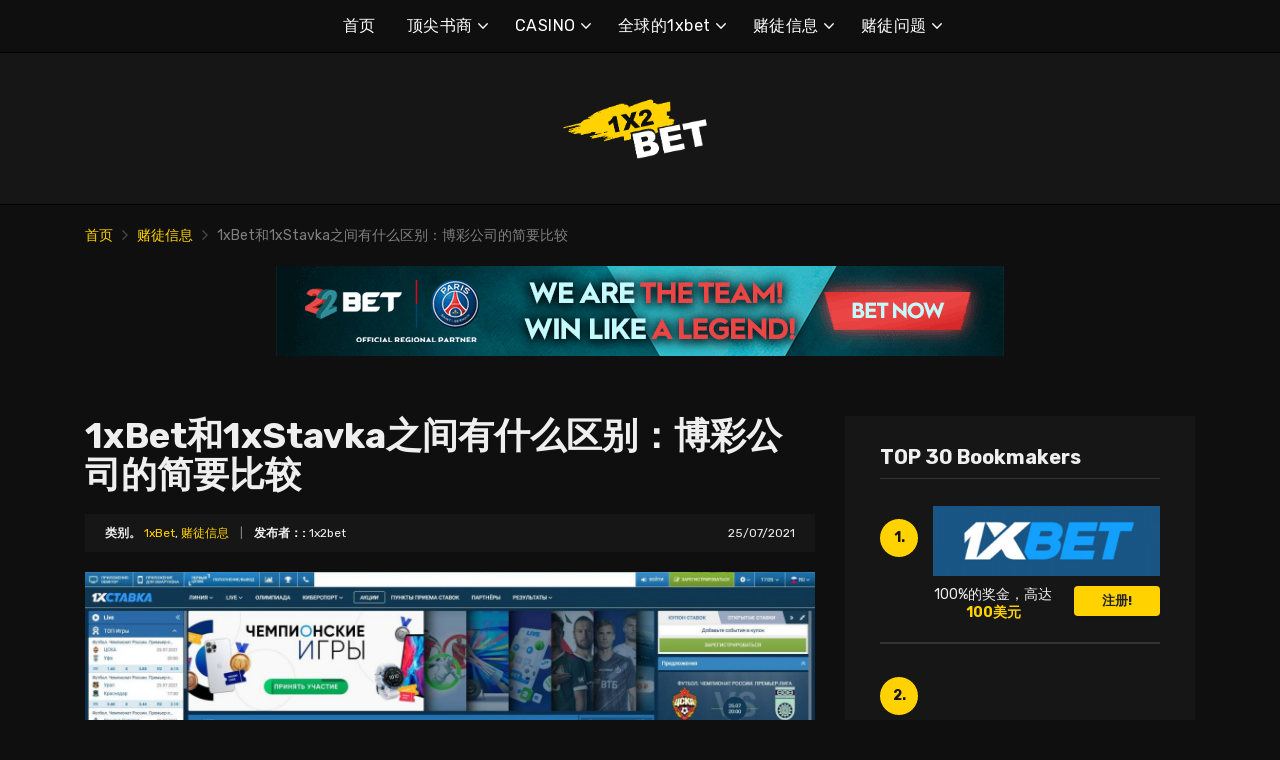

--- FILE ---
content_type: text/html; charset=UTF-8
request_url: https://1x2bet-zh.com/1xbet%E5%92%8C1xstavka%E4%B9%8B%E9%97%B4%E6%9C%89%E4%BB%80%E4%B9%88%E5%8C%BA%E5%88%AB%EF%BC%9A%E5%8D%9A%E5%BD%A9%E5%85%AC%E5%8F%B8%E7%9A%84%E7%AE%80%E8%A6%81%E6%AF%94%E8%BE%83/
body_size: 22576
content:
<!doctype html>
<html class="no-js" lang="zh-CN"
	prefix="og: https://ogp.me/ns#" >
    <head>
        <meta charset="UTF-8">
        <meta http-equiv="x-ua-compatible" content="ie=edge">
        
        <meta name="viewport" content="width=device-width, initial-scale=1, minimum-scale=1.0, maximum-scale=5.0">
        <link rel="preconnect" href="https://fonts.gstatic.com" crossorigin />
        <link rel="dns-prefetch" href="https://fonts.gstatic.com" crossorigin />
        
		<!-- All in One SEO 4.1.5.3 -->
		<title>1xBet和1xStavka之间有什么区别：博彩公司的简要比较 | 最佳在线博彩公司和奖金</title>
		<meta name="description" content="1xBet和1xStavka的品牌历史 1xBet和1xStavka是一样的 1xBet或1xStavka [ […]" />
		<meta name="robots" content="max-image-preview:large" />
		<link rel="canonical" href="https://1x2bet-zh.com/1xbet%e5%92%8c1xstavka%e4%b9%8b%e9%97%b4%e6%9c%89%e4%bb%80%e4%b9%88%e5%8c%ba%e5%88%ab%ef%bc%9a%e5%8d%9a%e5%bd%a9%e5%85%ac%e5%8f%b8%e7%9a%84%e7%ae%80%e8%a6%81%e6%af%94%e8%be%83/" />
		<meta property="og:locale" content="zh_CN" />
		<meta property="og:site_name" content="最佳在线博彩公司和奖金 |" />
		<meta property="og:type" content="article" />
		<meta property="og:title" content="1xBet和1xStavka之间有什么区别：博彩公司的简要比较 | 最佳在线博彩公司和奖金" />
		<meta property="og:description" content="1xBet和1xStavka的品牌历史 1xBet和1xStavka是一样的 1xBet或1xStavka [ […]" />
		<meta property="og:url" content="https://1x2bet-zh.com/1xbet%e5%92%8c1xstavka%e4%b9%8b%e9%97%b4%e6%9c%89%e4%bb%80%e4%b9%88%e5%8c%ba%e5%88%ab%ef%bc%9a%e5%8d%9a%e5%bd%a9%e5%85%ac%e5%8f%b8%e7%9a%84%e7%ae%80%e8%a6%81%e6%af%94%e8%be%83/" />
		<meta property="article:published_time" content="2021-07-25T14:11:18+00:00" />
		<meta property="article:modified_time" content="2022-04-06T19:35:50+00:00" />
		<meta name="twitter:card" content="summary" />
		<meta name="twitter:domain" content="1x2bet-zh.com" />
		<meta name="twitter:title" content="1xBet和1xStavka之间有什么区别：博彩公司的简要比较 | 最佳在线博彩公司和奖金" />
		<meta name="twitter:description" content="1xBet和1xStavka的品牌历史 1xBet和1xStavka是一样的 1xBet或1xStavka [ […]" />
		<script type="application/ld+json" class="aioseo-schema">
			{"@context":"https:\/\/schema.org","@graph":[{"@type":"WebSite","@id":"https:\/\/1x2bet-zh.com\/#website","url":"https:\/\/1x2bet-zh.com\/","name":"\u6700\u4f73\u5728\u7ebf\u535a\u5f69\u516c\u53f8\u548c\u5956\u91d1","inLanguage":"zh-CN","publisher":{"@id":"https:\/\/1x2bet-zh.com\/#organization"}},{"@type":"Organization","@id":"https:\/\/1x2bet-zh.com\/#organization","name":"\u6700\u4f73\u5728\u7ebf\u535a\u5f69\u516c\u53f8\u548c\u5956\u91d1","url":"https:\/\/1x2bet-zh.com\/"},{"@type":"BreadcrumbList","@id":"https:\/\/1x2bet-zh.com\/1xbet%e5%92%8c1xstavka%e4%b9%8b%e9%97%b4%e6%9c%89%e4%bb%80%e4%b9%88%e5%8c%ba%e5%88%ab%ef%bc%9a%e5%8d%9a%e5%bd%a9%e5%85%ac%e5%8f%b8%e7%9a%84%e7%ae%80%e8%a6%81%e6%af%94%e8%be%83\/#breadcrumblist","itemListElement":[{"@type":"ListItem","@id":"https:\/\/1x2bet-zh.com\/#listItem","position":1,"item":{"@type":"WebPage","@id":"https:\/\/1x2bet-zh.com\/","name":"\u4e3b\u9801","description":"1xbet\u662f\u6700\u5927\u7684\u535a\u5f69\u516c\u53f8\u4e4b\u4e00\u30021xbet\u5728\u7ebf\u5df2\u6210\u4e3a\u73a9\u5bb6\u7684\u6700\u7231\uff0c\u4e3b\u8981\u662f\u7531\u4e8e\u5176\u5e9e\u5927\u7684\u6295\u6ce8\u8005\u793e\u533a\u3002","url":"https:\/\/1x2bet-zh.com\/"},"nextItem":"https:\/\/1x2bet-zh.com\/1xbet%e5%92%8c1xstavka%e4%b9%8b%e9%97%b4%e6%9c%89%e4%bb%80%e4%b9%88%e5%8c%ba%e5%88%ab%ef%bc%9a%e5%8d%9a%e5%bd%a9%e5%85%ac%e5%8f%b8%e7%9a%84%e7%ae%80%e8%a6%81%e6%af%94%e8%be%83\/#listItem"},{"@type":"ListItem","@id":"https:\/\/1x2bet-zh.com\/1xbet%e5%92%8c1xstavka%e4%b9%8b%e9%97%b4%e6%9c%89%e4%bb%80%e4%b9%88%e5%8c%ba%e5%88%ab%ef%bc%9a%e5%8d%9a%e5%bd%a9%e5%85%ac%e5%8f%b8%e7%9a%84%e7%ae%80%e8%a6%81%e6%af%94%e8%be%83\/#listItem","position":2,"item":{"@type":"WebPage","@id":"https:\/\/1x2bet-zh.com\/1xbet%e5%92%8c1xstavka%e4%b9%8b%e9%97%b4%e6%9c%89%e4%bb%80%e4%b9%88%e5%8c%ba%e5%88%ab%ef%bc%9a%e5%8d%9a%e5%bd%a9%e5%85%ac%e5%8f%b8%e7%9a%84%e7%ae%80%e8%a6%81%e6%af%94%e8%be%83\/","name":"1xBet\u548c1xStavka\u4e4b\u95f4\u6709\u4ec0\u4e48\u533a\u522b\uff1a\u535a\u5f69\u516c\u53f8\u7684\u7b80\u8981\u6bd4\u8f83","description":"1xBet\u548c1xStavka\u7684\u54c1\u724c\u5386\u53f2 1xBet\u548c1xStavka\u662f\u4e00\u6837\u7684 1xBet\u62161xStavka [ [\u2026]","url":"https:\/\/1x2bet-zh.com\/1xbet%e5%92%8c1xstavka%e4%b9%8b%e9%97%b4%e6%9c%89%e4%bb%80%e4%b9%88%e5%8c%ba%e5%88%ab%ef%bc%9a%e5%8d%9a%e5%bd%a9%e5%85%ac%e5%8f%b8%e7%9a%84%e7%ae%80%e8%a6%81%e6%af%94%e8%be%83\/"},"previousItem":"https:\/\/1x2bet-zh.com\/#listItem"}]},{"@type":"Person","@id":"https:\/\/1x2bet-zh.com\/author\/lucas\/#author","url":"https:\/\/1x2bet-zh.com\/author\/lucas\/","name":"1x2bet","image":{"@type":"ImageObject","@id":"https:\/\/1x2bet-zh.com\/1xbet%e5%92%8c1xstavka%e4%b9%8b%e9%97%b4%e6%9c%89%e4%bb%80%e4%b9%88%e5%8c%ba%e5%88%ab%ef%bc%9a%e5%8d%9a%e5%bd%a9%e5%85%ac%e5%8f%b8%e7%9a%84%e7%ae%80%e8%a6%81%e6%af%94%e8%be%83\/#authorImage","url":"https:\/\/secure.gravatar.com\/avatar\/e55666007d084402c435ab68713103c1?s=96&d=mm&r=g","width":96,"height":96,"caption":"1x2bet"}},{"@type":"WebPage","@id":"https:\/\/1x2bet-zh.com\/1xbet%e5%92%8c1xstavka%e4%b9%8b%e9%97%b4%e6%9c%89%e4%bb%80%e4%b9%88%e5%8c%ba%e5%88%ab%ef%bc%9a%e5%8d%9a%e5%bd%a9%e5%85%ac%e5%8f%b8%e7%9a%84%e7%ae%80%e8%a6%81%e6%af%94%e8%be%83\/#webpage","url":"https:\/\/1x2bet-zh.com\/1xbet%e5%92%8c1xstavka%e4%b9%8b%e9%97%b4%e6%9c%89%e4%bb%80%e4%b9%88%e5%8c%ba%e5%88%ab%ef%bc%9a%e5%8d%9a%e5%bd%a9%e5%85%ac%e5%8f%b8%e7%9a%84%e7%ae%80%e8%a6%81%e6%af%94%e8%be%83\/","name":"1xBet\u548c1xStavka\u4e4b\u95f4\u6709\u4ec0\u4e48\u533a\u522b\uff1a\u535a\u5f69\u516c\u53f8\u7684\u7b80\u8981\u6bd4\u8f83 | \u6700\u4f73\u5728\u7ebf\u535a\u5f69\u516c\u53f8\u548c\u5956\u91d1","description":"1xBet\u548c1xStavka\u7684\u54c1\u724c\u5386\u53f2 1xBet\u548c1xStavka\u662f\u4e00\u6837\u7684 1xBet\u62161xStavka [ [\u2026]","inLanguage":"zh-CN","isPartOf":{"@id":"https:\/\/1x2bet-zh.com\/#website"},"breadcrumb":{"@id":"https:\/\/1x2bet-zh.com\/1xbet%e5%92%8c1xstavka%e4%b9%8b%e9%97%b4%e6%9c%89%e4%bb%80%e4%b9%88%e5%8c%ba%e5%88%ab%ef%bc%9a%e5%8d%9a%e5%bd%a9%e5%85%ac%e5%8f%b8%e7%9a%84%e7%ae%80%e8%a6%81%e6%af%94%e8%be%83\/#breadcrumblist"},"author":"https:\/\/1x2bet-zh.com\/author\/lucas\/#author","creator":"https:\/\/1x2bet-zh.com\/author\/lucas\/#author","image":{"@type":"ImageObject","@id":"https:\/\/1x2bet-zh.com\/#mainImage","url":"https:\/\/1x2bet-zh.com\/wp-content\/uploads\/2021\/07\/1xStavka-\u0433\u043b\u0430\u0432\u043d\u0430\u044f-\u0441\u0442\u0440\u0430\u043d\u0438\u0446\u0430.jpg","width":1901,"height":889,"caption":"1xStavka - \u0433\u043b\u0430\u0432\u043d\u0430\u044f \u0441\u0442\u0440\u0430\u043d\u0438\u0446\u0430"},"primaryImageOfPage":{"@id":"https:\/\/1x2bet-zh.com\/1xbet%e5%92%8c1xstavka%e4%b9%8b%e9%97%b4%e6%9c%89%e4%bb%80%e4%b9%88%e5%8c%ba%e5%88%ab%ef%bc%9a%e5%8d%9a%e5%bd%a9%e5%85%ac%e5%8f%b8%e7%9a%84%e7%ae%80%e8%a6%81%e6%af%94%e8%be%83\/#mainImage"},"datePublished":"2021-07-25T14:11:18+00:00","dateModified":"2022-04-06T19:35:50+00:00"},{"@type":"Article","@id":"https:\/\/1x2bet-zh.com\/1xbet%e5%92%8c1xstavka%e4%b9%8b%e9%97%b4%e6%9c%89%e4%bb%80%e4%b9%88%e5%8c%ba%e5%88%ab%ef%bc%9a%e5%8d%9a%e5%bd%a9%e5%85%ac%e5%8f%b8%e7%9a%84%e7%ae%80%e8%a6%81%e6%af%94%e8%be%83\/#article","name":"1xBet\u548c1xStavka\u4e4b\u95f4\u6709\u4ec0\u4e48\u533a\u522b\uff1a\u535a\u5f69\u516c\u53f8\u7684\u7b80\u8981\u6bd4\u8f83 | \u6700\u4f73\u5728\u7ebf\u535a\u5f69\u516c\u53f8\u548c\u5956\u91d1","description":"1xBet\u548c1xStavka\u7684\u54c1\u724c\u5386\u53f2 1xBet\u548c1xStavka\u662f\u4e00\u6837\u7684 1xBet\u62161xStavka [ [\u2026]","inLanguage":"zh-CN","headline":"1xBet\u548c1xStavka\u4e4b\u95f4\u6709\u4ec0\u4e48\u533a\u522b\uff1a\u535a\u5f69\u516c\u53f8\u7684\u7b80\u8981\u6bd4\u8f83","author":{"@id":"https:\/\/1x2bet-zh.com\/author\/lucas\/#author"},"publisher":{"@id":"https:\/\/1x2bet-zh.com\/#organization"},"datePublished":"2021-07-25T14:11:18+00:00","dateModified":"2022-04-06T19:35:50+00:00","articleSection":"1xBet, \u8d4c\u5f92\u4fe1\u606f","mainEntityOfPage":{"@id":"https:\/\/1x2bet-zh.com\/1xbet%e5%92%8c1xstavka%e4%b9%8b%e9%97%b4%e6%9c%89%e4%bb%80%e4%b9%88%e5%8c%ba%e5%88%ab%ef%bc%9a%e5%8d%9a%e5%bd%a9%e5%85%ac%e5%8f%b8%e7%9a%84%e7%ae%80%e8%a6%81%e6%af%94%e8%be%83\/#webpage"},"isPartOf":{"@id":"https:\/\/1x2bet-zh.com\/1xbet%e5%92%8c1xstavka%e4%b9%8b%e9%97%b4%e6%9c%89%e4%bb%80%e4%b9%88%e5%8c%ba%e5%88%ab%ef%bc%9a%e5%8d%9a%e5%bd%a9%e5%85%ac%e5%8f%b8%e7%9a%84%e7%ae%80%e8%a6%81%e6%af%94%e8%be%83\/#webpage"},"image":{"@type":"ImageObject","@id":"https:\/\/1x2bet-zh.com\/#articleImage","url":"https:\/\/1x2bet-zh.com\/wp-content\/uploads\/2021\/07\/1xStavka-\u0433\u043b\u0430\u0432\u043d\u0430\u044f-\u0441\u0442\u0440\u0430\u043d\u0438\u0446\u0430.jpg","width":1901,"height":889,"caption":"1xStavka - \u0433\u043b\u0430\u0432\u043d\u0430\u044f \u0441\u0442\u0440\u0430\u043d\u0438\u0446\u0430"}}]}
		</script>
		<!-- All in One SEO -->

<link rel='dns-prefetch' href='//fonts.googleapis.com' />
<link rel='dns-prefetch' href='//s.w.org' />
<link rel="alternate" type="application/rss+xml" title="最佳在线博彩公司和奖金 &raquo; Feed" href="https://1x2bet-zh.com/feed/" />
<link rel="alternate" type="application/rss+xml" title="最佳在线博彩公司和奖金 &raquo; 评论Feed" href="https://1x2bet-zh.com/comments/feed/" />
<link rel="alternate" type="application/rss+xml" title="最佳在线博彩公司和奖金 &raquo; 1xBet和1xStavka之间有什么区别：博彩公司的简要比较评论Feed" href="https://1x2bet-zh.com/1xbet%e5%92%8c1xstavka%e4%b9%8b%e9%97%b4%e6%9c%89%e4%bb%80%e4%b9%88%e5%8c%ba%e5%88%ab%ef%bc%9a%e5%8d%9a%e5%bd%a9%e5%85%ac%e5%8f%b8%e7%9a%84%e7%ae%80%e8%a6%81%e6%af%94%e8%be%83/feed/" />
		<script type="text/javascript">
			window._wpemojiSettings = {"baseUrl":"https:\/\/s.w.org\/images\/core\/emoji\/12.0.0-1\/72x72\/","ext":".png","svgUrl":"https:\/\/s.w.org\/images\/core\/emoji\/12.0.0-1\/svg\/","svgExt":".svg","source":{"concatemoji":"https:\/\/1x2bet-zh.com\/wp-includes\/js\/wp-emoji-release.min.js?ver=5.4.2"}};
			/*! This file is auto-generated */
			!function(e,a,t){var r,n,o,i,p=a.createElement("canvas"),s=p.getContext&&p.getContext("2d");function c(e,t){var a=String.fromCharCode;s.clearRect(0,0,p.width,p.height),s.fillText(a.apply(this,e),0,0);var r=p.toDataURL();return s.clearRect(0,0,p.width,p.height),s.fillText(a.apply(this,t),0,0),r===p.toDataURL()}function l(e){if(!s||!s.fillText)return!1;switch(s.textBaseline="top",s.font="600 32px Arial",e){case"flag":return!c([127987,65039,8205,9895,65039],[127987,65039,8203,9895,65039])&&(!c([55356,56826,55356,56819],[55356,56826,8203,55356,56819])&&!c([55356,57332,56128,56423,56128,56418,56128,56421,56128,56430,56128,56423,56128,56447],[55356,57332,8203,56128,56423,8203,56128,56418,8203,56128,56421,8203,56128,56430,8203,56128,56423,8203,56128,56447]));case"emoji":return!c([55357,56424,55356,57342,8205,55358,56605,8205,55357,56424,55356,57340],[55357,56424,55356,57342,8203,55358,56605,8203,55357,56424,55356,57340])}return!1}function d(e){var t=a.createElement("script");t.src=e,t.defer=t.type="text/javascript",a.getElementsByTagName("head")[0].appendChild(t)}for(i=Array("flag","emoji"),t.supports={everything:!0,everythingExceptFlag:!0},o=0;o<i.length;o++)t.supports[i[o]]=l(i[o]),t.supports.everything=t.supports.everything&&t.supports[i[o]],"flag"!==i[o]&&(t.supports.everythingExceptFlag=t.supports.everythingExceptFlag&&t.supports[i[o]]);t.supports.everythingExceptFlag=t.supports.everythingExceptFlag&&!t.supports.flag,t.DOMReady=!1,t.readyCallback=function(){t.DOMReady=!0},t.supports.everything||(n=function(){t.readyCallback()},a.addEventListener?(a.addEventListener("DOMContentLoaded",n,!1),e.addEventListener("load",n,!1)):(e.attachEvent("onload",n),a.attachEvent("onreadystatechange",function(){"complete"===a.readyState&&t.readyCallback()})),(r=t.source||{}).concatemoji?d(r.concatemoji):r.wpemoji&&r.twemoji&&(d(r.twemoji),d(r.wpemoji)))}(window,document,window._wpemojiSettings);
		</script>
		<style type="text/css">
img.wp-smiley,
img.emoji {
	display: inline !important;
	border: none !important;
	box-shadow: none !important;
	height: 1em !important;
	width: 1em !important;
	margin: 0 .07em !important;
	vertical-align: -0.1em !important;
	background: none !important;
	padding: 0 !important;
}
</style>
	<link rel='preload' as='font' type='font/woff' crossorigin='anonymous' id='poka-preload-poka-font-css'  href='https://1x2bet-zh.com/wp-content/themes/pokatheme/fonts/poka.woff?v=2.1'  />
<link rel='stylesheet' id='poka-fonts-css'  href='https://fonts.googleapis.com/css?family=Rubik%3A400%2C400i%2C700&#038;display=swap&#038;ver=5.4.2' type='text/css' media='all' />
<link rel='stylesheet' id='poka-vendor-styles-css'  href='https://1x2bet-zh.com/wp-content/themes/pokatheme/css/styles-vendor.min.css?ver=3.4.8' type='text/css' media='all' />
<link rel='stylesheet' id='poka-main-styles-css'  href='https://1x2bet-zh.com/wp-content/themes/pokatheme/css/styles.min.css?ver=1641394829' type='text/css' media='all' />
<link rel="EditURI" type="application/rsd+xml" title="RSD" href="https://1x2bet-zh.com/xmlrpc.php?rsd" />
<link rel="wlwmanifest" type="application/wlwmanifest+xml" href="https://1x2bet-zh.com/wp-includes/wlwmanifest.xml" /> 
<link rel='prev' title='如果没有护照，我怎样才能从1xBet提款？' href='https://1x2bet-zh.com/%e5%a6%82%e6%9e%9c%e6%b2%a1%e6%9c%89%e6%8a%a4%e7%85%a7%ef%bc%8c%e6%88%91%e6%80%8e%e6%a0%b7%e6%89%8d%e8%83%bd%e4%bb%8e1xbet%e6%8f%90%e6%ac%be%ef%bc%9f/' />
<link rel='next' title='1xBet：为新人提供首次存款奖金' href='https://1x2bet-zh.com/1xbet%ef%bc%9a%e4%b8%ba%e6%96%b0%e4%ba%ba%e6%8f%90%e4%be%9b%e9%a6%96%e6%ac%a1%e5%ad%98%e6%ac%be%e5%a5%96%e9%87%91/' />
<link rel='shortlink' href='https://1x2bet-zh.com/?p=1578' />
		<script>
			document.documentElement.className = document.documentElement.className.replace( 'no-js', 'js' );
		</script>
				<style>
			.no-js img.lazyload { display: none; }
			figure.wp-block-image img.lazyloading { min-width: 150px; }
							.lazyload, .lazyloading { opacity: 0; }
				.lazyloaded {
					opacity: 1;
					transition: opacity 400ms;
					transition-delay: 0ms;
				}
					</style>
		<link rel="icon" href="https://1x2bet-zh.com/wp-content/uploads/2021/12/cropped-1x2_logo_ico-1-32x32.png" sizes="32x32" />
<link rel="icon" href="https://1x2bet-zh.com/wp-content/uploads/2021/12/cropped-1x2_logo_ico-1-192x192.png" sizes="192x192" />
<link rel="apple-touch-icon" href="https://1x2bet-zh.com/wp-content/uploads/2021/12/cropped-1x2_logo_ico-1-180x180.png" />
<meta name="msapplication-TileImage" content="https://1x2bet-zh.com/wp-content/uploads/2021/12/cropped-1x2_logo_ico-1-270x270.png" />
		<style type="text/css" id="wp-custom-css">
			.text-area p a:not(.btn) {
 color: #3bac36;
}




a {
 color: #ffd200;
}

a:hover {
 color: #b99a07;
}




:root {

    --mm-color-border: #222222;
    --mm-color-button: #ffd200;
    --mm-color-text: #efefef;
	

    --mm-color-background: #333333;
    --mm-color-background-highlight: #161616;
    --mm-color-background-emphasis: rgb(22, 22, 22, 0.4);

}




header {
 
 background-color: #161616;
}


.head-menu.head-menu--s1{background:#0f0f0f
}

.head-menu.head-menu--s1{border-bottom: 1px solid #000000;}


.head-menu.head-menu--s1 .menu > li ul {
    background: #000000;
	
}



.head-main {
    border-bottom: 1px solid #000000;
}



 .content-item .pic  {
  background-color: #eeeeee;  
}

.content-item .pic img {
  transition: 300ms; opacity: 1.00;
}

.content-item:hover .pic img {
  opacity: .9;
}



.btn {    color: #222222;}
.btn:hover {    color: #000000;}
.btn:focus {    color: #000000;}

.review-up-area--dif .review-overview .btn .poka-icon {  
	background-color: #222222;}

.review-bottom-group .btn .poka-icon {  
	background-color: #222222;}





.sidebar .widget-s1 .number-box {
    
    background-color: #ffd200;
    color: #161616;
    text-align: center;
    -webkit-border-radius: 100%;
    -ms-border-radius: 100%;
    border-radius: 100%;
    font-size: 14px;
    font-size: 1rem;
    font-weight: 700;
    border: 0px solid #000000;
    margin-top: 13px;
}



.sidebar .widget h3 {
    font-size: 20px;
    font-size: 1.4285714286rem;
    font-weight: 700;
    border-bottom: 1px solid #333333;
    padding-bottom: 10px;
}


.sidebar .widget-s1 li {
    padding: 20px 0;
    border-bottom: 2px solid #333333;
}


.review-up-area {
    padding: 40px 0;
    border-bottom: 1px solid #000000;
	border-top: 1px solid #000000;
}


.review-up-area {
	
	background-color: #161616;
    padding: 40px 0;
    border: 1px solid #000000;
}




.review-up-area--dif .review-overview h5 {visibility: hidden
   
}
.review-up-area--dif .review-overview {
    background: #161616;
  
}

.review-up-area--dif .review-up-area__top {
   background: #161616;
    border-bottom: 1px solid #161616;
    padding: 30px 30px 0px;
}

.review-up-area .review-bonus {
    text-align: center;
    line-height: 1.3em;
    position: relative;
    left: -0px;
}



.review-up-area .review-bonus::before {	visibility: hidden; 
}



.review-bottom-group { 
    background-color: #161616;
	 border: 1px solid #000000;    
}


.faq-wrapper .faq-item {
   background: #161616;
    
}


.box-text.box-text--icon::after {

    content: attr(data-icon);
    position: absolute;
    top: 35px;
    left: 25px;
    font-size: 30px;
    font-size: 2.1428571429rem;
    font-family: "poka";
    opacity: 0.1;

}




.footer {
    background: #0f0f0f;
    padding-top: 70px;
    overflow-x: hidden;
	border-top: 1px solid #000000;
}

.table-s1 .item {
   
    background: #161616;
    border-bottom: 2px solid #000000;
  
}


.table-s1 .item:nth-child(2n) {
    background: #333333;}




.table-s1.table-big .item .c2 a {
       background: #0f0f0f;}



.table-s1.table-big {
    background: #161616;
  
}



.table-s1 .item .count {
    background: #ffd200;
        border: 0px solid #161616;
       color: #161616;
   
}

.group-category .news-item .new-text-group {
    background-color: #161616;
    border-bottom: 2px solid #0f0f0f;
    padding: 30px;
    flex-grow: 1;
}


.text-area p a:not(.btn) {
    color: #ffd200;
}


.news-list .item {   background: #161616;
    
}


.relevant-news-wrapper::after {

 background: linear-gradient(to right, rgba(166, 2, 2, 0) 0%, #161616 61%, #0f0f0f 100%);
}







.footer .widget-columns {
    color: #666666;
}

.footer .widget-columns .menu li a {    color: #666666;
}





		</style>
		    </head>
    <body class="post-template-default single single-post postid-1578 single-format-standard body-header-style1 body-show-breadcrumbs">
        <!--[if lt IE 8]>
            <p class="browserupgrade">You are using an <strong>outdated</strong> browser. Please <a href="http://browsehappy.com/">upgrade your browser</a> to improve your experience.</p>
        <![endif]-->

        
        <div id="page-wrapper">

        <header>
    <div class="header-background">
                    <img  width="2560" height="671" alt="Intro" loading="lazy" data-src="https://1x2bet-zh.com/wp-content/themes/pokatheme/images/bg-header.jpg" class="lazyload" src="[data-uri]"><noscript><img src="https://1x2bet-zh.com/wp-content/themes/pokatheme/images/bg-header.jpg" width="2560" height="671" alt="Intro" loading="lazy"></noscript>
            </div><!-- ./header-background -->
    <div class="head-menu head-menu--s1 clearfix">
        <div class="container">
            <a href="#mobile-menu" class="trigger-mmenu hidden-lg-up">
                <div class="icon">
                    <span></span>
                    <span></span>
                    <span></span>
                </div>
                <span>菜单</span>
            </a>
                        <ul id="menu-menu" class="menu hidden-md-down"><li id="menu-item-49" class="menu-item menu-item-type-custom menu-item-object-custom menu-item-home menu-item-49"><a href="https://1x2bet-zh.com">首页</a></li>
<li id="menu-item-2898" class="menu-item menu-item-type-taxonomy menu-item-object-lists menu-item-has-children menu-item-2898"><a href="https://1x2bet-zh.com/list/%e9%a1%b6%e5%b0%96%e4%b9%a6%e5%95%86/">顶尖书商</a>
<ul class="sub-menu">
	<li id="menu-item-2940" class="menu-item menu-item-type-post_type menu-item-object-affiliates menu-item-2940"><a href="https://1x2bet-zh.com/bet/10bet/">10BET</a></li>
	<li id="menu-item-3015" class="menu-item menu-item-type-post_type menu-item-object-affiliates menu-item-3015"><a href="https://1x2bet-zh.com/bet/1xbet/">1xBet</a></li>
	<li id="menu-item-2941" class="menu-item menu-item-type-post_type menu-item-object-affiliates menu-item-2941"><a href="https://1x2bet-zh.com/bet/20bet/">20bet</a></li>
	<li id="menu-item-2942" class="menu-item menu-item-type-post_type menu-item-object-affiliates menu-item-2942"><a href="https://1x2bet-zh.com/bet/22bet/">22bet</a></li>
	<li id="menu-item-2943" class="menu-item menu-item-type-post_type menu-item-object-affiliates menu-item-2943"><a href="https://1x2bet-zh.com/bet/betwinner/">Betwinner</a></li>
	<li id="menu-item-4912" class="menu-item menu-item-type-post_type menu-item-object-affiliates menu-item-4912"><a href="https://1x2bet-zh.com/bet/campobet/">Campobet</a></li>
	<li id="menu-item-5709" class="menu-item menu-item-type-post_type menu-item-object-affiliates menu-item-5709"><a href="https://1x2bet-zh.com/bet/casinia/">Casinia</a></li>
	<li id="menu-item-4915" class="menu-item menu-item-type-post_type menu-item-object-affiliates menu-item-4915"><a href="https://1x2bet-zh.com/bet/librabet/">Librabet</a></li>
	<li id="menu-item-4911" class="menu-item menu-item-type-post_type menu-item-object-affiliates menu-item-4911"><a href="https://1x2bet-zh.com/bet/malina-casino/">Malina Casino</a></li>
	<li id="menu-item-2944" class="menu-item menu-item-type-post_type menu-item-object-affiliates menu-item-2944"><a href="https://1x2bet-zh.com/bet/melbet/">Melbet</a></li>
	<li id="menu-item-2945" class="menu-item menu-item-type-post_type menu-item-object-affiliates menu-item-2945"><a href="https://1x2bet-zh.com/bet/optibet/">Optibet</a></li>
	<li id="menu-item-2946" class="menu-item menu-item-type-post_type menu-item-object-affiliates menu-item-2946"><a href="https://1x2bet-zh.com/bet/rabona/">Rabona</a></li>
	<li id="menu-item-3017" class="menu-item menu-item-type-post_type menu-item-object-affiliates menu-item-3017"><a href="https://1x2bet-zh.com/bet/unibet/">Unibet</a></li>
	<li id="menu-item-4913" class="menu-item menu-item-type-post_type menu-item-object-affiliates menu-item-4913"><a href="https://1x2bet-zh.com/bet/wazamba/">Wazamba</a></li>
	<li id="menu-item-4914" class="menu-item menu-item-type-post_type menu-item-object-affiliates menu-item-4914"><a href="https://1x2bet-zh.com/bet/zulabet/">Zulabet</a></li>
	<li id="menu-item-5681" class="menu-item menu-item-type-post_type menu-item-object-affiliates menu-item-5681"><a href="https://1x2bet-zh.com/bet/ivibet/">Ivibet</a></li>
	<li id="menu-item-5680" class="menu-item menu-item-type-post_type menu-item-object-affiliates menu-item-5680"><a href="https://1x2bet-zh.com/bet/rokubet/">Rokubet</a></li>
	<li id="menu-item-5714" class="menu-item menu-item-type-post_type menu-item-object-affiliates menu-item-5714"><a href="https://1x2bet-zh.com/bet/ggbet/">GGbet</a></li>
</ul>
</li>
<li id="menu-item-5704" class="menu-item menu-item-type-taxonomy menu-item-object-lists menu-item-has-children menu-item-5704"><a href="https://1x2bet-zh.com/list/casino/">CASINO</a>
<ul class="sub-menu">
	<li id="menu-item-5705" class="menu-item menu-item-type-post_type menu-item-object-affiliates menu-item-5705"><a href="https://1x2bet-zh.com/bet/cadoola/">Cadoola</a></li>
	<li id="menu-item-5706" class="menu-item menu-item-type-post_type menu-item-object-affiliates menu-item-5706"><a href="https://1x2bet-zh.com/bet/alf-casino/">Alf casino</a></li>
	<li id="menu-item-5707" class="menu-item menu-item-type-post_type menu-item-object-affiliates menu-item-5707"><a href="https://1x2bet-zh.com/bet/boaboa/">Boaboa</a></li>
	<li id="menu-item-5708" class="menu-item menu-item-type-post_type menu-item-object-affiliates menu-item-5708"><a href="https://1x2bet-zh.com/bet/buran-casino/">Buran casino</a></li>
</ul>
</li>
<li id="menu-item-2902" class="menu-item menu-item-type-taxonomy menu-item-object-category menu-item-has-children menu-item-2902"><a href="https://1x2bet-zh.com/category/%e5%85%a8%e7%90%83%e7%9a%841xbet/">全球的1xbet</a>
<ul class="sub-menu">
	<li id="menu-item-2903" class="menu-item menu-item-type-taxonomy menu-item-object-category menu-item-2903"><a href="https://1x2bet-zh.com/category/%e5%85%a8%e7%90%83%e7%9a%841xbet/1xbet%e9%9d%9e%e6%b4%b2/">1xBet非洲</a></li>
	<li id="menu-item-2904" class="menu-item menu-item-type-taxonomy menu-item-object-category menu-item-2904"><a href="https://1x2bet-zh.com/category/%e5%85%a8%e7%90%83%e7%9a%841xbet/1xbet%e7%be%8e%e5%9b%bd/">1xBet美国</a></li>
	<li id="menu-item-2905" class="menu-item menu-item-type-taxonomy menu-item-object-category menu-item-2905"><a href="https://1x2bet-zh.com/category/%e5%85%a8%e7%90%83%e7%9a%841xbet/1xbet%e4%ba%9a%e6%b4%b2/">1xBet亚洲</a></li>
	<li id="menu-item-2906" class="menu-item menu-item-type-taxonomy menu-item-object-category menu-item-2906"><a href="https://1x2bet-zh.com/category/%e5%85%a8%e7%90%83%e7%9a%841xbet/%e6%be%b3%e5%a4%a7%e5%88%a9%e4%ba%9a1xbet%e5%8d%9a%e5%bd%a9%e5%85%ac%e5%8f%b8/">澳大利亚1xBet博彩公司</a></li>
	<li id="menu-item-2907" class="menu-item menu-item-type-taxonomy menu-item-object-category menu-item-2907"><a href="https://1x2bet-zh.com/category/%e5%85%a8%e7%90%83%e7%9a%841xbet/1xbet%e6%ac%a7%e6%b4%b2/">1xBet欧洲</a></li>
</ul>
</li>
<li id="menu-item-2908" class="menu-item menu-item-type-taxonomy menu-item-object-category current-post-ancestor current-menu-parent current-post-parent menu-item-has-children menu-item-2908"><a href="https://1x2bet-zh.com/category/%e8%b5%8c%e5%be%92%e4%bf%a1%e6%81%af/">赌徒信息</a>
<ul class="sub-menu">
	<li id="menu-item-2909" class="menu-item menu-item-type-taxonomy menu-item-object-category current-post-ancestor current-menu-parent current-post-parent menu-item-2909"><a href="https://1x2bet-zh.com/category/%e8%b5%8c%e5%be%92%e4%bf%a1%e6%81%af/1xbet/">1xBet</a></li>
	<li id="menu-item-2910" class="menu-item menu-item-type-taxonomy menu-item-object-category menu-item-2910"><a href="https://1x2bet-zh.com/category/%e8%b5%8c%e5%be%92%e4%bf%a1%e6%81%af/20bet/">20Bet</a></li>
	<li id="menu-item-2911" class="menu-item menu-item-type-taxonomy menu-item-object-category menu-item-2911"><a href="https://1x2bet-zh.com/category/%e8%b5%8c%e5%be%92%e4%bf%a1%e6%81%af/22bet/">22Bet</a></li>
</ul>
</li>
<li id="menu-item-2912" class="menu-item menu-item-type-taxonomy menu-item-object-category menu-item-has-children menu-item-2912"><a href="https://1x2bet-zh.com/category/%e8%b5%8c%e5%be%92%e4%bf%a1%e6%81%af/%e8%b5%8c%e5%be%92%e9%97%ae%e9%a2%98/">赌徒问题</a>
<ul class="sub-menu">
	<li id="menu-item-2913" class="menu-item menu-item-type-taxonomy menu-item-object-category menu-item-2913"><a href="https://1x2bet-zh.com/category/%e8%b5%8c%e5%be%92%e4%bf%a1%e6%81%af/%e8%b5%8c%e5%be%92%e9%97%ae%e9%a2%98/1xbet-%e9%97%ae%e9%a2%98/">1xBet 问题</a></li>
	<li id="menu-item-2914" class="menu-item menu-item-type-taxonomy menu-item-object-category menu-item-2914"><a href="https://1x2bet-zh.com/category/%e8%b5%8c%e5%be%92%e4%bf%a1%e6%81%af/%e8%b5%8c%e5%be%92%e9%97%ae%e9%a2%98/20bet-%e9%97%ae%e9%a2%98/">20Bet 问题</a></li>
	<li id="menu-item-2915" class="menu-item menu-item-type-taxonomy menu-item-object-category menu-item-2915"><a href="https://1x2bet-zh.com/category/%e8%b5%8c%e5%be%92%e4%bf%a1%e6%81%af/%e8%b5%8c%e5%be%92%e9%97%ae%e9%a2%98/22bet-%e9%97%ae%e9%a2%98/">22Bet 问题</a></li>
</ul>
</li>
</ul>            <nav id="mobile-menu">
                <ul id="menu-menu-1" class="mobmenu"><li class="menu-item menu-item-type-custom menu-item-object-custom menu-item-home menu-item-49"><a href="https://1x2bet-zh.com">首页</a></li>
<li class="menu-item menu-item-type-taxonomy menu-item-object-lists menu-item-has-children menu-item-2898"><a href="https://1x2bet-zh.com/list/%e9%a1%b6%e5%b0%96%e4%b9%a6%e5%95%86/">顶尖书商</a>
<ul class="sub-menu">
	<li class="menu-item menu-item-type-post_type menu-item-object-affiliates menu-item-2940"><a href="https://1x2bet-zh.com/bet/10bet/">10BET</a></li>
	<li class="menu-item menu-item-type-post_type menu-item-object-affiliates menu-item-3015"><a href="https://1x2bet-zh.com/bet/1xbet/">1xBet</a></li>
	<li class="menu-item menu-item-type-post_type menu-item-object-affiliates menu-item-2941"><a href="https://1x2bet-zh.com/bet/20bet/">20bet</a></li>
	<li class="menu-item menu-item-type-post_type menu-item-object-affiliates menu-item-2942"><a href="https://1x2bet-zh.com/bet/22bet/">22bet</a></li>
	<li class="menu-item menu-item-type-post_type menu-item-object-affiliates menu-item-2943"><a href="https://1x2bet-zh.com/bet/betwinner/">Betwinner</a></li>
	<li class="menu-item menu-item-type-post_type menu-item-object-affiliates menu-item-4912"><a href="https://1x2bet-zh.com/bet/campobet/">Campobet</a></li>
	<li class="menu-item menu-item-type-post_type menu-item-object-affiliates menu-item-5709"><a href="https://1x2bet-zh.com/bet/casinia/">Casinia</a></li>
	<li class="menu-item menu-item-type-post_type menu-item-object-affiliates menu-item-4915"><a href="https://1x2bet-zh.com/bet/librabet/">Librabet</a></li>
	<li class="menu-item menu-item-type-post_type menu-item-object-affiliates menu-item-4911"><a href="https://1x2bet-zh.com/bet/malina-casino/">Malina Casino</a></li>
	<li class="menu-item menu-item-type-post_type menu-item-object-affiliates menu-item-2944"><a href="https://1x2bet-zh.com/bet/melbet/">Melbet</a></li>
	<li class="menu-item menu-item-type-post_type menu-item-object-affiliates menu-item-2945"><a href="https://1x2bet-zh.com/bet/optibet/">Optibet</a></li>
	<li class="menu-item menu-item-type-post_type menu-item-object-affiliates menu-item-2946"><a href="https://1x2bet-zh.com/bet/rabona/">Rabona</a></li>
	<li class="menu-item menu-item-type-post_type menu-item-object-affiliates menu-item-3017"><a href="https://1x2bet-zh.com/bet/unibet/">Unibet</a></li>
	<li class="menu-item menu-item-type-post_type menu-item-object-affiliates menu-item-4913"><a href="https://1x2bet-zh.com/bet/wazamba/">Wazamba</a></li>
	<li class="menu-item menu-item-type-post_type menu-item-object-affiliates menu-item-4914"><a href="https://1x2bet-zh.com/bet/zulabet/">Zulabet</a></li>
	<li class="menu-item menu-item-type-post_type menu-item-object-affiliates menu-item-5681"><a href="https://1x2bet-zh.com/bet/ivibet/">Ivibet</a></li>
	<li class="menu-item menu-item-type-post_type menu-item-object-affiliates menu-item-5680"><a href="https://1x2bet-zh.com/bet/rokubet/">Rokubet</a></li>
	<li class="menu-item menu-item-type-post_type menu-item-object-affiliates menu-item-5714"><a href="https://1x2bet-zh.com/bet/ggbet/">GGbet</a></li>
</ul>
</li>
<li class="menu-item menu-item-type-taxonomy menu-item-object-lists menu-item-has-children menu-item-5704"><a href="https://1x2bet-zh.com/list/casino/">CASINO</a>
<ul class="sub-menu">
	<li class="menu-item menu-item-type-post_type menu-item-object-affiliates menu-item-5705"><a href="https://1x2bet-zh.com/bet/cadoola/">Cadoola</a></li>
	<li class="menu-item menu-item-type-post_type menu-item-object-affiliates menu-item-5706"><a href="https://1x2bet-zh.com/bet/alf-casino/">Alf casino</a></li>
	<li class="menu-item menu-item-type-post_type menu-item-object-affiliates menu-item-5707"><a href="https://1x2bet-zh.com/bet/boaboa/">Boaboa</a></li>
	<li class="menu-item menu-item-type-post_type menu-item-object-affiliates menu-item-5708"><a href="https://1x2bet-zh.com/bet/buran-casino/">Buran casino</a></li>
</ul>
</li>
<li class="menu-item menu-item-type-taxonomy menu-item-object-category menu-item-has-children menu-item-2902"><a href="https://1x2bet-zh.com/category/%e5%85%a8%e7%90%83%e7%9a%841xbet/">全球的1xbet</a>
<ul class="sub-menu">
	<li class="menu-item menu-item-type-taxonomy menu-item-object-category menu-item-2903"><a href="https://1x2bet-zh.com/category/%e5%85%a8%e7%90%83%e7%9a%841xbet/1xbet%e9%9d%9e%e6%b4%b2/">1xBet非洲</a></li>
	<li class="menu-item menu-item-type-taxonomy menu-item-object-category menu-item-2904"><a href="https://1x2bet-zh.com/category/%e5%85%a8%e7%90%83%e7%9a%841xbet/1xbet%e7%be%8e%e5%9b%bd/">1xBet美国</a></li>
	<li class="menu-item menu-item-type-taxonomy menu-item-object-category menu-item-2905"><a href="https://1x2bet-zh.com/category/%e5%85%a8%e7%90%83%e7%9a%841xbet/1xbet%e4%ba%9a%e6%b4%b2/">1xBet亚洲</a></li>
	<li class="menu-item menu-item-type-taxonomy menu-item-object-category menu-item-2906"><a href="https://1x2bet-zh.com/category/%e5%85%a8%e7%90%83%e7%9a%841xbet/%e6%be%b3%e5%a4%a7%e5%88%a9%e4%ba%9a1xbet%e5%8d%9a%e5%bd%a9%e5%85%ac%e5%8f%b8/">澳大利亚1xBet博彩公司</a></li>
	<li class="menu-item menu-item-type-taxonomy menu-item-object-category menu-item-2907"><a href="https://1x2bet-zh.com/category/%e5%85%a8%e7%90%83%e7%9a%841xbet/1xbet%e6%ac%a7%e6%b4%b2/">1xBet欧洲</a></li>
</ul>
</li>
<li class="menu-item menu-item-type-taxonomy menu-item-object-category current-post-ancestor current-menu-parent current-post-parent menu-item-has-children menu-item-2908"><a href="https://1x2bet-zh.com/category/%e8%b5%8c%e5%be%92%e4%bf%a1%e6%81%af/">赌徒信息</a>
<ul class="sub-menu">
	<li class="menu-item menu-item-type-taxonomy menu-item-object-category current-post-ancestor current-menu-parent current-post-parent menu-item-2909"><a href="https://1x2bet-zh.com/category/%e8%b5%8c%e5%be%92%e4%bf%a1%e6%81%af/1xbet/">1xBet</a></li>
	<li class="menu-item menu-item-type-taxonomy menu-item-object-category menu-item-2910"><a href="https://1x2bet-zh.com/category/%e8%b5%8c%e5%be%92%e4%bf%a1%e6%81%af/20bet/">20Bet</a></li>
	<li class="menu-item menu-item-type-taxonomy menu-item-object-category menu-item-2911"><a href="https://1x2bet-zh.com/category/%e8%b5%8c%e5%be%92%e4%bf%a1%e6%81%af/22bet/">22Bet</a></li>
</ul>
</li>
<li class="menu-item menu-item-type-taxonomy menu-item-object-category menu-item-has-children menu-item-2912"><a href="https://1x2bet-zh.com/category/%e8%b5%8c%e5%be%92%e4%bf%a1%e6%81%af/%e8%b5%8c%e5%be%92%e9%97%ae%e9%a2%98/">赌徒问题</a>
<ul class="sub-menu">
	<li class="menu-item menu-item-type-taxonomy menu-item-object-category menu-item-2913"><a href="https://1x2bet-zh.com/category/%e8%b5%8c%e5%be%92%e4%bf%a1%e6%81%af/%e8%b5%8c%e5%be%92%e9%97%ae%e9%a2%98/1xbet-%e9%97%ae%e9%a2%98/">1xBet 问题</a></li>
	<li class="menu-item menu-item-type-taxonomy menu-item-object-category menu-item-2914"><a href="https://1x2bet-zh.com/category/%e8%b5%8c%e5%be%92%e4%bf%a1%e6%81%af/%e8%b5%8c%e5%be%92%e9%97%ae%e9%a2%98/20bet-%e9%97%ae%e9%a2%98/">20Bet 问题</a></li>
	<li class="menu-item menu-item-type-taxonomy menu-item-object-category menu-item-2915"><a href="https://1x2bet-zh.com/category/%e8%b5%8c%e5%be%92%e4%bf%a1%e6%81%af/%e8%b5%8c%e5%be%92%e9%97%ae%e9%a2%98/22bet-%e9%97%ae%e9%a2%98/">22Bet 问题</a></li>
</ul>
</li>
</ul>            </nav>
                    </div>
        <!-- /.container -->
    </div>
    <!-- /#menu -->

    <div class="head-main">
        <div class="container">
            <a href="https://1x2bet-zh.com" id="logo">
                                    <img width="561" height="200"   alt="1x2bet_10" data-srcset="https://1x2bet-zh.com/wp-content/uploads/2021/12/1x2bet_10.png 561w, https://1x2bet-zh.com/wp-content/uploads/2021/12/1x2bet_10-300x107.png 300w"  data-src="https://1x2bet-zh.com/wp-content/uploads/2021/12/1x2bet_10.png" data-sizes="(max-width: 561px) 100vw, 561px" class="attachment-full size-full lazyload" src="[data-uri]" /><noscript><img width="561" height="200" src="https://1x2bet-zh.com/wp-content/uploads/2021/12/1x2bet_10.png" class="attachment-full size-full" alt="1x2bet_10" srcset="https://1x2bet-zh.com/wp-content/uploads/2021/12/1x2bet_10.png 561w, https://1x2bet-zh.com/wp-content/uploads/2021/12/1x2bet_10-300x107.png 300w" sizes="(max-width: 561px) 100vw, 561px" /></noscript>                            </a>
                    </div>
        <!-- /.container -->
    </div>
    <!-- /.head-main -->

</header>


                    <div class="fullwidth text-area breadcrumbs-wrapper">
            <div class="container">
                <div id="breadcrumbs" class="breadcrumb-trail breadcrumbs"><span class="item-home"><a class="bread-link bread-home" href="https://1x2bet-zh.com" title="首页">首页</a></span><span class="separator"> <span class="breadcrumb-sep"></span> </span><span class="item-cat"><a href="https://1x2bet-zh.com/category/%e8%b5%8c%e5%be%92%e4%bf%a1%e6%81%af/" title="赌徒信息">赌徒信息</a></span><span class="separator"> <span class="breadcrumb-sep"></span> </span><span class="item-current item-1578"><span class="bread-current bread-1578" title="1xBet和1xStavka之间有什么区别：博彩公司的简要比较">1xBet和1xStavka之间有什么区别：博彩公司的简要比较</span></span></div>            </div>
            <!-- /.container -->
        </div>
        <!-- /.fullwidth -->
        
                    <div class="banner-wrapper banner-wrapper--top">
                <div class="container">
                    <p><center><a href="https://1x2bet-zh.com/go/22bet"target="_blank"rel="nofollow"><img  alt="22Bet" title="22Bet" data-src="/wp-content/uploads/2021/11/EN_22BET_728x90-1.gif" class="lazyload" src="[data-uri]"><noscript><img  alt="22Bet" title="22Bet" data-src="/wp-content/uploads/2021/11/EN_22BET_728x90-1.gif" class="lazyload" src="[data-uri]"><noscript><img src="/wp-content/uploads/2021/11/EN_22BET_728x90-1.gif" alt="22Bet" title="22Bet"></noscript></noscript></a></center></p>
                </div>
                <!-- /.container -->
            </div>
            <!-- /.banner-wrapper -->
        
                
    <main id="main">
        <div class="container">
            <div class="row">
                                <div class="col-md-8 main-col">
                    <div class="single-post-wrapper text-area">

                       
                       <h1>1xBet和1xStavka之间有什么区别：博彩公司的简要比较</h1>

                        <div class="post-info clearfix">
                            <div class="post-info__left">
                                <strong>类别。</strong> <a href="https://1x2bet-zh.com/category/%e8%b5%8c%e5%be%92%e4%bf%a1%e6%81%af/1xbet/" rel="category tag">1xBet</a>, <a href="https://1x2bet-zh.com/category/%e8%b5%8c%e5%be%92%e4%bf%a1%e6%81%af/" rel="category tag">赌徒信息</a>                                <span class="seperator">|</span>
                                <strong>发布者：:</strong> 1x2bet                            </div>
                            <div class="post-info__right">
                                <span class="date">25/07/2021</span>
                            </div>
                            <!-- /.post-info__right -->
                        </div>
                        <!-- /.post-info -->

                        <div class="img-wrapper"><img width="1901" height="889"   alt="1xStavka - главная страница" data-srcset="https://1x2bet-zh.com/wp-content/uploads/2021/07/1xStavka-главная-страница.jpg 1901w, https://1x2bet-zh.com/wp-content/uploads/2021/07/1xStavka-главная-страница-300x140.jpg 300w, https://1x2bet-zh.com/wp-content/uploads/2021/07/1xStavka-главная-страница-1024x479.jpg 1024w, https://1x2bet-zh.com/wp-content/uploads/2021/07/1xStavka-главная-страница-768x359.jpg 768w, https://1x2bet-zh.com/wp-content/uploads/2021/07/1xStavka-главная-страница-1536x718.jpg 1536w"  data-src="https://1x2bet-zh.com/wp-content/uploads/2021/07/1xStavka-главная-страница.jpg" data-sizes="(max-width: 1901px) 100vw, 1901px" class="attachment-full size-full wp-post-image lazyload" src="[data-uri]" /><noscript><img width="1901" height="889" src="https://1x2bet-zh.com/wp-content/uploads/2021/07/1xStavka-главная-страница.jpg" class="attachment-full size-full wp-post-image" alt="1xStavka - главная страница" srcset="https://1x2bet-zh.com/wp-content/uploads/2021/07/1xStavka-главная-страница.jpg 1901w, https://1x2bet-zh.com/wp-content/uploads/2021/07/1xStavka-главная-страница-300x140.jpg 300w, https://1x2bet-zh.com/wp-content/uploads/2021/07/1xStavka-главная-страница-1024x479.jpg 1024w, https://1x2bet-zh.com/wp-content/uploads/2021/07/1xStavka-главная-страница-768x359.jpg 768w, https://1x2bet-zh.com/wp-content/uploads/2021/07/1xStavka-главная-страница-1536x718.jpg 1536w" sizes="(max-width: 1901px) 100vw, 1901px" /></noscript></div>                        <div class="box-text box-text--icon" data-icon="M">新用户通常会注意到1xBet和1xStavka博彩公司网站的外部相似之处。因此，在论坛和博客上，你可以找到比较这些公司的话题，这并不令人惊讶。我们则决定收集所有关于博彩公司的信息，并回答这个主要问题。&#8221;1xBet和1xStavka是一样的吗？&#8221;</div>
<ul>
<li><a href="#1xBet1">1xBet和1xStavka的品牌历史</a></li>
<li><a href="#1xBe2">1xBet和1xStavka是一样的</a></li>
<li><a href="#1xBet3">1xBet或1xStavka</a></li>
</ul>
<div class="box-text" data-icon="">
<h4 style="text-align: center;"><img   alt="Logo 1xbet" width="400" height="120" data-srcset="https://1x2bet-zh.com/wp-content/uploads/2020/08/Logo-1xbet.png 400w, https://1x2bet-zh.com/wp-content/uploads/2020/08/Logo-1xbet-300x90.png 300w"  data-src="https://1x2bet-zh.com/wp-content/uploads/2020/08/Logo-1xbet.png" data-sizes="(max-width: 400px) 100vw, 400px" class="aligncenter size-full wp-image-190 lazyload" src="[data-uri]" /><noscript><img class="aligncenter size-full wp-image-190" src="https://1x2bet-zh.com/wp-content/uploads/2020/08/Logo-1xbet.png" alt="Logo 1xbet" width="400" height="120" srcset="https://1x2bet-zh.com/wp-content/uploads/2020/08/Logo-1xbet.png 400w, https://1x2bet-zh.com/wp-content/uploads/2020/08/Logo-1xbet-300x90.png 300w" sizes="(max-width: 400px) 100vw, 400px" /></noscript><br />
100%的奖金，最高可达100欧元</h4>
<p style="text-align: center;"><a href="https://1x2bet-zh.com/go/1xbet" class="btn btn--green d-none d-lg-block" target="_blank" rel="nofollow" >1xBet注册</a><a href="https://1x2bet-zh.com/go/1xbet?$mobile" class="btn btn--green hidden-lg-up" target="_blank" rel="nofollow" >1xBet注册</a>
</p>
</div>
<div class="box-text" data-icon="">
<p style="text-align: center;">如果1xbet不在你的国家运营，最好的替代博彩公司。
</p>
<div class="aff-single-widget-xl"><div class="row"><div class="col-lg-4 widget-img"><img width="293" height="90"   alt="Logo 22bet" data-src="https://1x2bet-zh.com/wp-content/uploads/2020/08/Logo-22bet-293x90.png" class="attachment-aff-thumb size-aff-thumb lazyload" src="[data-uri]" /><noscript><img width="293" height="90" src="https://1x2bet-zh.com/wp-content/uploads/2020/08/Logo-22bet-293x90.png" class="attachment-aff-thumb size-aff-thumb" alt="Logo 22bet" /></noscript><div class='rating'><span class="star full-star"><i class="icon-poka icon-poka-full-star"></i></span><span class="star full-star"><i class="icon-poka icon-poka-full-star"></i></span><span class="star full-star"><i class="icon-poka icon-poka-full-star"></i></span><span class="star full-star"><i class="icon-poka icon-poka-full-star"></i></span><span class="star full-star"><i class="icon-poka icon-poka-full-star"></i></span></div></div><div class="col-lg-8"><div class="widget-text"><i class="icon-right icon-poka icon-poka-arrow-right"></i><h4>100%的奖金，最高可达<strong>122美元</strong></h4><div class="item-descr"><p></p></div><div class="row row-sm"><div class="col-6"><a href="https://1x2bet-zh.com/bet/22bet/" class="btn btn--blue btn--full">评论</a></div><div class="col-6"><a href="https://1x2bet-zh.com/go/22bet" class="btn btn--green btn--full d-none d-lg-block" target="_blank" rel="nofollow" >注册</a><a href="https://1x2bet-zh.com/go/22bet?$mobile" class="btn btn--green btn--full hidden-lg-up" target="_blank" rel="nofollow" >注册</a></div></div></div></div></div></div>
</div> [/box_text]
<h2 id="1xBet1">1xBet和1xStavka品牌历史<br />
</h2>
<p>博彩公司<a class="wpil_keyword_link " href="https://1x2bet-zh.com"  title="1xBet" data-wpil-keyword-link="linked">1xBet</a>和1xStavka来自俄罗斯。前者于2007年进入赌博市场，并合法经营，直到2010年代初，对限制其在俄罗斯运营的联邦法律进行了修订。该博彩公司未能遵守新的许可条件，并停止通过地面办事处提供其业务。当然，如果不是因为管理层专注于征服外国市场，1xBet可以改变其运营结构。此外，该公司并没有放弃与俄罗斯人的合作。他们也可以使用1xbet.com来下赌注。</p>
<p>2010年，博彩公司1xStavka开始了它的详细介绍。该博彩公司 &#8220;接管 &#8220;了1xBet的所有办公室，并注册了1xstavka.ru网站。在法律上，1xStavka和1xBet是两家不同的公司。然而，如果你深入挖掘，这两个品牌的最终受益者是同一个人。换句话说，博彩公司1xBet淘汰了其在俄罗斯联邦的业务，并创建了1xStavka，该公司根据俄罗斯法律运作。因此，在网站设计、标志和报价方面都有相似之处。然而，这两个办事处之间存在差异，我们将在下一节介绍。</p>
<h2 id="1xBet2">1xBet和1xStavka&#8211;相同的东西</h2>
<p>乍一看，似乎1xbet和1xStavka（1xStavka）是同一回事。然而，它们之间存在着差异，如下表所示。</p>
<table>
<tbody>
<tr>
<td width="311">
<p style="text-align: center;"><strong>1XBET</strong></p>
</td>
<td width="312">
<p style="text-align: center;"><strong>1xStavka</strong></p>
</td>
</tr>
<tr>
<td colspan="2" width="623">
<p style="text-align: center;"><strong>经营许可证</strong></p>
</td>
</tr>
<tr>
<td width="311">博彩公司1xBet根据库拉索注册处颁发的许可证号运营。1668/JAZ，由库拉索岛的注册机构颁发。</td>
<td width="312">1xStavka公司已获得俄罗斯联邦税务局颁发的第17号许可证。</td>
</tr>
<tr>
<td colspan="2" width="623">
<p style="text-align: center;"><strong>工作的地理环境</strong></p>
</td>
</tr>
<tr>
<td width="311">1xBet通过1xbet.com提供服务。接受来自世界各地的玩家</td>
<td width="312">1xStavka博彩公司只在俄罗斯运营。通过地面办公室和网上接受投注</td>
</tr>
<tr>
<td colspan="2" width="623">
<p style="text-align: center;"><strong>账户创建</strong></p>
</td>
</tr>
<tr>
<td width="311">你只需要在博彩公司的网站上注册，从4个可用的选项中选择一个。</td>
<td width="312">在网站上创建个人资料后，您需要在TSUPIS注册。</td>
</tr>
<tr>
<td colspan="2" width="623">
<p style="text-align: center;"><strong>帐户验证</strong></p>
</td>
</tr>
<tr>
<td width="311">提款前必须进行</td>
<td width="312">创建游戏资料时必须要有</td>
</tr>
<tr>
<td colspan="2" width="623">
<p style="text-align: center;"><strong>游戏账户货币</strong></p>
</td>
</tr>
<tr>
<td width="311">欧元、美元、俄罗斯卢布、乌克兰格里夫纳和其他几十种货币</td>
<td width="312">你可以只用俄罗斯卢布开立账户</td>
</tr>
<tr>
<td colspan="2" width="623">
<p style="text-align: center;"><strong>支付方式的数量</strong><strong>ы</strong></p>
</td>
</tr>
<tr>
<td width="311">支付方式的数量取决于居住的国家。例如，超过35种支付方式适用于俄罗斯。</td>
<td width="312">汇款只适用于俄罗斯公民和俄罗斯居民。你可以把钱提取到18个服务</td>
</tr>
<tr>
<td colspan="2" width="623">
<p style="text-align: center;"><strong>转账费用</strong></p>
</td>
</tr>
<tr>
<td width="311">1xBet不收取任何存款或提款费用。没有赢利税</td>
<td width="312">将钱存入1xBet的账户是免费的，取款需要13%的税。这些钱是由UCPIS收取的。高达15000卢布的税款由玩家自己支付。</td>
</tr>
<tr>
<td colspan="2" width="623">
<p style="text-align: center;"><strong>内容本地化为不同的语言</strong></p>
</td>
</tr>
<tr>
<td width="311">办公室的网站被翻译成超过65种语言</td>
<td width="312">有12种语言供玩家使用</td>
</tr>
<tr>
<td colspan="2" width="623">
<p style="text-align: center;"><strong>投注内容</strong></p>
</td>
</tr>
<tr>
<td width="311">在网站上有超过一千种体育和网络体育赛事可供选择</td>
<td width="312">提供多达一千多场体育和网络体育赛事</td>
</tr>
<tr>
<td colspan="2" width="623">
<p style="text-align: center;"><strong>提供的游戏</strong><strong>赌博</strong></p>
</td>
</tr>
<tr>
<td width="311">从纸牌游戏到老虎机，数以千计的赌博游戏可供1xBet会员使用</td>
<td width="312">不提供赌博</td>
</tr>
<tr>
<td colspan="2" width="623">
<p style="text-align: center;"><strong>投注赔率和利润率</strong></p>
</td>
</tr>
<tr>
<td width="311">投注的平均利润率为5%。赔率不是很高</td>
<td width="312">投注的平均利润率是4%。赔率值也是中等</td>
</tr>
<tr>
<td colspan="2" width="623">
<p style="text-align: center;"><strong>促销和红利</strong></p>
</td>
</tr>
<tr>
<td width="311">为新用户和老用户提供超过二十种促销活动。注册奖金为5000俄罗斯卢布或等值的当地货币。</td>
<td width="312">为用户提供多项促销优惠。首次存款奖金为4000卢布</td>
</tr>
<tr>
<td colspan="2" width="623">
<p style="text-align: center;"><strong>客户支持</strong></p>
</td>
</tr>
<tr>
<td width="311">1xBet以数十种语言提供全天候的玩家支持。在发生纠纷时，有必要联系国际法院</td>
<td width="312">1xStavka的支持是全天候的俄语服务。争端可以通过俄罗斯法院解决</td>
</tr>
</tbody>
</table>
<h2 id="1xBet3">选择博彩公司1xBet或1xStavka<br />
</h2>
<p>在简单了解了博彩公司1xBet和1xStavka的特点后，人们可以看到它们之间的区别。因此，用户感兴趣的是哪个博彩公司的办公室更好，选择哪一个开始。为了回答这样的问题，值得注意的是1xBet和1xStavka*的优点和缺点。</p>
<p><img   alt="Линия 1xStavka" width="1024" height="488" data-srcset="https://1x2bet-zh.com/wp-content/uploads/2021/07/Линия-1xStavka-1024x488.jpg 1024w, https://1x2bet-zh.com/wp-content/uploads/2021/07/Линия-1xStavka-300x143.jpg 300w, https://1x2bet-zh.com/wp-content/uploads/2021/07/Линия-1xStavka-768x366.jpg 768w, https://1x2bet-zh.com/wp-content/uploads/2021/07/Линия-1xStavka-1536x732.jpg 1536w, https://1x2bet-zh.com/wp-content/uploads/2021/07/Линия-1xStavka.jpg 1894w"  data-src="https://1x2bet-zh.com/wp-content/uploads/2021/07/Линия-1xStavka-1024x488.jpg" data-sizes="(max-width: 1024px) 100vw, 1024px" class="size-large wp-image-1582 aligncenter lazyload" src="[data-uri]" /><noscript><img class="size-large wp-image-1582 aligncenter" src="https://1x2bet-zh.com/wp-content/uploads/2021/07/Линия-1xStavka-1024x488.jpg" alt="Линия 1xStavka" width="1024" height="488" srcset="https://1x2bet-zh.com/wp-content/uploads/2021/07/Линия-1xStavka-1024x488.jpg 1024w, https://1x2bet-zh.com/wp-content/uploads/2021/07/Линия-1xStavka-300x143.jpg 300w, https://1x2bet-zh.com/wp-content/uploads/2021/07/Линия-1xStavka-768x366.jpg 768w, https://1x2bet-zh.com/wp-content/uploads/2021/07/Линия-1xStavka-1536x732.jpg 1536w, https://1x2bet-zh.com/wp-content/uploads/2021/07/Линия-1xStavka.jpg 1894w" sizes="(max-width: 1024px) 100vw, 1024px" /></noscript></p>
<p>在我们看来，1xBet博彩公司将适合那些居住在俄罗斯以外的用户，或者不想为赢的钱交税，喜欢赌博，欣赏各种促销活动，需要母语支持的用户。</p>
<p>1xStavka将对那些居住在俄罗斯，不想寻找其他链接进入1xBet网站的投注者感兴趣。此外，银行不会有任何关于资金来源的问题，而且在有争议的情况下，快速解决有利于投注者的问题也有更高的保障。你可以通过投注站的网络和网站进行投注。</p>
<p><em>*对于1xBet和1xStavka博彩公司的更详细分析，我们建议阅读网站上的评论。</em></p>

                        <div class="post-share">
                                    <ul class="social">
            <li><span>分享。</span></li>
            <li><a href="http://www.facebook.com/sharer.php?u=https://1x2bet-zh.com/1xbet%e5%92%8c1xstavka%e4%b9%8b%e9%97%b4%e6%9c%89%e4%bb%80%e4%b9%88%e5%8c%ba%e5%88%ab%ef%bc%9a%e5%8d%9a%e5%bd%a9%e5%85%ac%e5%8f%b8%e7%9a%84%e7%ae%80%e8%a6%81%e6%af%94%e8%be%83/" data-width="520" data-height="350" title="Share on Facebook" rel="nofollow"><i class="icon-poka icon-poka-facebook-simple"></i></a></li>
            <li><a href="http://twitter.com/share?text='1xBet%E5%92%8C1xStavka%E4%B9%8B%E9%97%B4%E6%9C%89%E4%BB%80%E4%B9%88%E5%8C%BA%E5%88%AB%EF%BC%9A%E5%8D%9A%E5%BD%A9%E5%85%AC%E5%8F%B8%E7%9A%84%E7%AE%80%E8%A6%81%E6%AF%94%E8%BE%83'&amp;url=https://1x2bet-zh.com/1xbet%e5%92%8c1xstavka%e4%b9%8b%e9%97%b4%e6%9c%89%e4%bb%80%e4%b9%88%e5%8c%ba%e5%88%ab%ef%bc%9a%e5%8d%9a%e5%bd%a9%e5%85%ac%e5%8f%b8%e7%9a%84%e7%ae%80%e8%a6%81%e6%af%94%e8%be%83/" data-width="520" data-height="350" title="Share on Twitter" rel="nofollow"><i class="icon-poka icon-poka-twitter-simple"></i></a></li>
            <li><a href="mailto:?subject=%E6%88%91%E5%B8%8C%E6%9C%9B%E4%BD%A0%E8%83%BD%E7%9C%8B%E5%88%B0%E8%BF%99%E4%B8%AA%E7%BD%91%E7%AB%99&amp;body=%E8%AF%B7%E7%9C%8B%E8%BF%99%E4%B8%AA%E7%BD%91%E7%AB%99%E3%80%82 https://1x2bet-zh.com/1xbet%e5%92%8c1xstavka%e4%b9%8b%e9%97%b4%e6%9c%89%e4%bb%80%e4%b9%88%e5%8c%ba%e5%88%ab%ef%bc%9a%e5%8d%9a%e5%bd%a9%e5%85%ac%e5%8f%b8%e7%9a%84%e7%ae%80%e8%a6%81%e6%af%94%e8%be%83/." data-width="520" data-height="350" class="email-link" title="Share by email" rel="nofollow"><i class="icon-poka icon-poka-envelope"></i></a></li>
        </ul>
                                </div>
                        <!-- /.post-share -->

                        
                                                                                <h3>相关新闻</h3>
                            <div class="relevant-news-wrapper news-list">
                                <div class="owl-carousel carousel-relevant">
                                                                    <div class="item">
                                        <img width="360" height="200"   alt="Ставки на спорт 20Бет" data-srcset="https://1x2bet-zh.com/wp-content/uploads/2021/11/Ставки-на-спорт-20Бет-360x200.png 360w, https://1x2bet-zh.com/wp-content/uploads/2021/11/Ставки-на-спорт-20Бет-672x372.png 672w"  data-src="https://1x2bet-zh.com/wp-content/uploads/2021/11/Ставки-на-спорт-20Бет-360x200.png" data-sizes="(max-width: 360px) 100vw, 360px" class="attachment-post-sm size-post-sm wp-post-image lazyload" src="[data-uri]" /><noscript><img width="360" height="200" src="https://1x2bet-zh.com/wp-content/uploads/2021/11/Ставки-на-спорт-20Бет-360x200.png" class="attachment-post-sm size-post-sm wp-post-image" alt="Ставки на спорт 20Бет" srcset="https://1x2bet-zh.com/wp-content/uploads/2021/11/Ставки-на-спорт-20Бет-360x200.png 360w, https://1x2bet-zh.com/wp-content/uploads/2021/11/Ставки-на-спорт-20Бет-672x372.png 672w" sizes="(max-width: 360px) 100vw, 360px" /></noscript>                                        <div class="text">
                                            <h4>20BET的体育博彩</h4>
                                            <p>20Bet的核心业务是对体育和&hellip;</p>
                                        </div>
                                        <a href="https://1x2bet-zh.com/20bet%e7%9a%84%e4%bd%93%e8%82%b2%e5%8d%9a%e5%bd%a9/" class="btn btn--blue">阅读更多+</a>
                                    </div>
                                                                    <div class="item">
                                        <img width="360" height="200"   alt="TV игры 22Бет" data-srcset="https://1x2bet-zh.com/wp-content/uploads/2021/11/TV-игры-22Бет-360x200.png 360w, https://1x2bet-zh.com/wp-content/uploads/2021/11/TV-игры-22Бет-672x372.png 672w"  data-src="https://1x2bet-zh.com/wp-content/uploads/2021/11/TV-игры-22Бет-360x200.png" data-sizes="(max-width: 360px) 100vw, 360px" class="attachment-post-sm size-post-sm wp-post-image lazyload" src="[data-uri]" /><noscript><img width="360" height="200" src="https://1x2bet-zh.com/wp-content/uploads/2021/11/TV-игры-22Бет-360x200.png" class="attachment-post-sm size-post-sm wp-post-image" alt="TV игры 22Бет" srcset="https://1x2bet-zh.com/wp-content/uploads/2021/11/TV-игры-22Бет-360x200.png 360w, https://1x2bet-zh.com/wp-content/uploads/2021/11/TV-игры-22Бет-672x372.png 672w" sizes="(max-width: 360px) 100vw, 360px" /></noscript>                                        <div class="text">
                                            <h4>在22BET投注电视游戏</h4>
                                            <p>几乎所有的现代在线博彩公司都为&hellip;</p>
                                        </div>
                                        <a href="https://1x2bet-zh.com/%e5%9c%a822bet%e6%8a%95%e6%b3%a8%e7%94%b5%e8%a7%86%e6%b8%b8%e6%88%8f/" class="btn btn--blue">阅读更多+</a>
                                    </div>
                                                                    <div class="item">
                                        <img width="360" height="200"   alt="Тотализатор в 22Бет" data-srcset="https://1x2bet-zh.com/wp-content/uploads/2021/11/Тотализатор-в-22Бет-360x200.png 360w, https://1x2bet-zh.com/wp-content/uploads/2021/11/Тотализатор-в-22Бет-672x372.png 672w"  data-src="https://1x2bet-zh.com/wp-content/uploads/2021/11/Тотализатор-в-22Бет-360x200.png" data-sizes="(max-width: 360px) 100vw, 360px" class="attachment-post-sm size-post-sm wp-post-image lazyload" src="[data-uri]" /><noscript><img width="360" height="200" src="https://1x2bet-zh.com/wp-content/uploads/2021/11/Тотализатор-в-22Бет-360x200.png" class="attachment-post-sm size-post-sm wp-post-image" alt="Тотализатор в 22Бет" srcset="https://1x2bet-zh.com/wp-content/uploads/2021/11/Тотализатор-в-22Бет-360x200.png 360w, https://1x2bet-zh.com/wp-content/uploads/2021/11/Тотализатор-в-22Бет-672x372.png 672w" sizes="(max-width: 360px) 100vw, 360px" /></noscript>                                        <div class="text">
                                            <h4>托托在22bet：足球博彩</h4>
                                            <p>22BET的体育博彩爱好者会欣&hellip;</p>
                                        </div>
                                        <a href="https://1x2bet-zh.com/%e6%89%98%e6%89%98%e5%9c%a822bet%ef%bc%9a%e8%b6%b3%e7%90%83%e5%8d%9a%e5%bd%a9/" class="btn btn--blue">阅读更多+</a>
                                    </div>
                                                                    <div class="item">
                                        <img width="360" height="200"   alt="Служба поддержки 20Бет" data-srcset="https://1x2bet-zh.com/wp-content/uploads/2021/11/Служба-поддержки-20Бет-360x200.png 360w, https://1x2bet-zh.com/wp-content/uploads/2021/11/Служба-поддержки-20Бет-672x372.png 672w"  data-src="https://1x2bet-zh.com/wp-content/uploads/2021/11/Служба-поддержки-20Бет-360x200.png" data-sizes="(max-width: 360px) 100vw, 360px" class="attachment-post-sm size-post-sm wp-post-image lazyload" src="[data-uri]" /><noscript><img width="360" height="200" src="https://1x2bet-zh.com/wp-content/uploads/2021/11/Служба-поддержки-20Бет-360x200.png" class="attachment-post-sm size-post-sm wp-post-image" alt="Служба поддержки 20Бет" srcset="https://1x2bet-zh.com/wp-content/uploads/2021/11/Служба-поддержки-20Бет-360x200.png 360w, https://1x2bet-zh.com/wp-content/uploads/2021/11/Служба-поддержки-20Бет-672x372.png 672w" sizes="(max-width: 360px) 100vw, 360px" /></noscript>                                        <div class="text">
                                            <h4>20BET的技术支持是如何运作的？</h4>
                                            <p>20BET支持。有哪些联系方法&hellip;</p>
                                        </div>
                                        <a href="https://1x2bet-zh.com/20bet%e7%9a%84%e6%8a%80%e6%9c%af%e6%94%af%e6%8c%81%e6%98%af%e5%a6%82%e4%bd%95%e8%bf%90%e4%bd%9c%e7%9a%84%ef%bc%9f/" class="btn btn--blue">阅读更多+</a>
                                    </div>
                                                                    <div class="item">
                                        <img width="360" height="200"   alt="Безопасность профиля 1хБет" data-srcset="https://1x2bet-zh.com/wp-content/uploads/2021/11/Безопасность-профиля-1хБет-360x200.png 360w, https://1x2bet-zh.com/wp-content/uploads/2021/11/Безопасность-профиля-1хБет-672x372.png 672w"  data-src="https://1x2bet-zh.com/wp-content/uploads/2021/11/Безопасность-профиля-1хБет-360x200.png" data-sizes="(max-width: 360px) 100vw, 360px" class="attachment-post-sm size-post-sm wp-post-image lazyload" src="[data-uri]" /><noscript><img width="360" height="200" src="https://1x2bet-zh.com/wp-content/uploads/2021/11/Безопасность-профиля-1хБет-360x200.png" class="attachment-post-sm size-post-sm wp-post-image" alt="Безопасность профиля 1хБет" srcset="https://1x2bet-zh.com/wp-content/uploads/2021/11/Безопасность-профиля-1хБет-360x200.png 360w, https://1x2bet-zh.com/wp-content/uploads/2021/11/Безопасность-профиля-1хБет-672x372.png 672w" sizes="(max-width: 360px) 100vw, 360px" /></noscript>                                        <div class="text">
                                            <h4>闯入1xBet：如何才能使我的档案安全？</h4>
                                            <p>1xBet的黑客攻击计划有哪些&hellip;</p>
                                        </div>
                                        <a href="https://1x2bet-zh.com/%e9%97%af%e5%85%a51xbet%ef%bc%9a%e5%a6%82%e4%bd%95%e6%89%8d%e8%83%bd%e4%bd%bf%e6%88%91%e7%9a%84%e6%a1%a3%e6%a1%88%e5%ae%89%e5%85%a8%ef%bc%9f/" class="btn btn--blue">阅读更多+</a>
                                    </div>
                                                                    <div class="item">
                                        <img width="360" height="200"   alt="Приветственный бонус 20бет" data-srcset="https://1x2bet-zh.com/wp-content/uploads/2021/11/Приветственный-бонус-20бет-360x200.png 360w, https://1x2bet-zh.com/wp-content/uploads/2021/11/Приветственный-бонус-20бет-672x372.png 672w"  data-src="https://1x2bet-zh.com/wp-content/uploads/2021/11/Приветственный-бонус-20бет-360x200.png" data-sizes="(max-width: 360px) 100vw, 360px" class="attachment-post-sm size-post-sm wp-post-image lazyload" src="[data-uri]" /><noscript><img width="360" height="200" src="https://1x2bet-zh.com/wp-content/uploads/2021/11/Приветственный-бонус-20бет-360x200.png" class="attachment-post-sm size-post-sm wp-post-image" alt="Приветственный бонус 20бет" srcset="https://1x2bet-zh.com/wp-content/uploads/2021/11/Приветственный-бонус-20бет-360x200.png 360w, https://1x2bet-zh.com/wp-content/uploads/2021/11/Приветственный-бонус-20бет-672x372.png 672w" sizes="(max-width: 360px) 100vw, 360px" /></noscript>                                        <div class="text">
                                            <h4>20bet体育和赌场的欢迎奖金</h4>
                                            <p>随着博彩市场的竞争，博彩公司正&hellip;</p>
                                        </div>
                                        <a href="https://1x2bet-zh.com/20bet%e4%bd%93%e8%82%b2%e5%92%8c%e8%b5%8c%e5%9c%ba%e7%9a%84%e6%ac%a2%e8%bf%8e%e5%a5%96%e9%87%91/" class="btn btn--blue">阅读更多+</a>
                                    </div>
                                                                </div>
                                <!-- /.owl-carousel -->
                            </div>
                            <!-- /.relevant-news-wrapper -->

                                                                                
                        <div id="comments-section">
                                                    </div>
                        <!-- /#comments-section -->

                    </div>
                    <!-- /.single-post -->

                </div>
                <!-- /.col-md-8 -->

                            <div class="col-md-4" id="sidebar-wrapper">
        <aside class="sidebar " id="sidebar">
                                    <div class="widget">
            <h3>TOP 30 Bookmakers</h3>
            <ul class="widget-list widget-s1 clearfix">
                                <li class="clearfix">
                    <div class="pull-left number-box">
                        1.
                    </div>
                    <div class="pull-right widget-sites-group">
                    <div class="img">
                        <a href="https://1x2bet-zh.com/bet/1xbet/"><img width="293" height="90"   alt="Logo 1xbet" data-src="https://1x2bet-zh.com/wp-content/uploads/2020/08/Logo-1xbet-293x90.png" class="attachment-aff-thumb size-aff-thumb wp-post-image lazyload" src="[data-uri]" /><noscript><img width="293" height="90" src="https://1x2bet-zh.com/wp-content/uploads/2020/08/Logo-1xbet-293x90.png" class="attachment-aff-thumb size-aff-thumb wp-post-image" alt="Logo 1xbet" /></noscript></a>
                    </div>
                    <!-- /.img -->

                    <div class="text-down clearfix">
                        <p>100%的奖金，高达<strong>100美元</strong></p>
                                                    <a href="https://1x2bet-zh.com/go/1xbet" target="_blank" class="btn btn--green d-none d-lg-inline-block" rel="nofollow" >注册!</a>
                            <a href="https://1x2bet-zh.com/go/1xbet?$mobile" target="_blank" class="btn btn--green hidden-lg-up" rel="nofollow" >注册!</a>
                                            </div>
                    <!-- /.text-down -->
                                        </div>
                    <!-- /.widget-sites-group -->
                </li>
                                <li class="clearfix">
                    <div class="pull-left number-box">
                        2.
                    </div>
                    <div class="pull-right widget-sites-group">
                    <div class="img">
                        <a href="https://1x2bet-zh.com/bet/22bet/"><img width="293" height="90"   alt="Logo 22bet" data-src="https://1x2bet-zh.com/wp-content/uploads/2020/08/Logo-22bet-293x90.png" class="attachment-aff-thumb size-aff-thumb wp-post-image lazyload" src="[data-uri]" /><noscript><img width="293" height="90" src="https://1x2bet-zh.com/wp-content/uploads/2020/08/Logo-22bet-293x90.png" class="attachment-aff-thumb size-aff-thumb wp-post-image" alt="Logo 22bet" /></noscript></a>
                    </div>
                    <!-- /.img -->

                    <div class="text-down clearfix">
                        <p>100%的奖金，最高可达<strong>122美元</strong></p>
                                                    <a href="https://1x2bet-zh.com/go/22bet" target="_blank" class="btn btn--green d-none d-lg-inline-block" rel="nofollow" >注册!</a>
                            <a href="https://1x2bet-zh.com/go/22bet?$mobile" target="_blank" class="btn btn--green hidden-lg-up" rel="nofollow" >注册!</a>
                                            </div>
                    <!-- /.text-down -->
                                        </div>
                    <!-- /.widget-sites-group -->
                </li>
                                <li class="clearfix">
                    <div class="pull-left number-box">
                        3.
                    </div>
                    <div class="pull-right widget-sites-group">
                    <div class="img">
                        <a href="https://1x2bet-zh.com/bet/rabona/"><img width="293" height="90"   alt="Rabona_logo" data-src="https://1x2bet-zh.com/wp-content/uploads/2021/11/Rabona_logo-293x90.png" class="attachment-aff-thumb size-aff-thumb wp-post-image lazyload" src="[data-uri]" /><noscript><img width="293" height="90" src="https://1x2bet-zh.com/wp-content/uploads/2021/11/Rabona_logo-293x90.png" class="attachment-aff-thumb size-aff-thumb wp-post-image" alt="Rabona_logo" /></noscript></a>
                    </div>
                    <!-- /.img -->

                    <div class="text-down clearfix">
                        <p>奖金<strong>100%达100欧元</strong></p>
                                                    <a href="https://1x2bet-zh.com/go/rabona" target="_blank" class="btn btn--green d-none d-lg-inline-block" rel="nofollow" >注册!</a>
                            <a href="https://1x2bet-zh.com/go/rabona?$mobile" target="_blank" class="btn btn--green hidden-lg-up" rel="nofollow" >注册!</a>
                                            </div>
                    <!-- /.text-down -->
                                        </div>
                    <!-- /.widget-sites-group -->
                </li>
                                <li class="clearfix">
                    <div class="pull-left number-box">
                        4.
                    </div>
                    <div class="pull-right widget-sites-group">
                    <div class="img">
                        <a href="https://1x2bet-zh.com/bet/bettilt/"><img width="293" height="90"   alt="" data-src="https://1x2bet-zh.com/wp-content/uploads/2022/02/Bettilt_logo-293x90.png" class="attachment-aff-thumb size-aff-thumb wp-post-image lazyload" src="[data-uri]" /><noscript><img width="293" height="90" src="https://1x2bet-zh.com/wp-content/uploads/2022/02/Bettilt_logo-293x90.png" class="attachment-aff-thumb size-aff-thumb wp-post-image" alt="" /></noscript></a>
                    </div>
                    <!-- /.img -->

                    <div class="text-down clearfix">
                        <p><strong>500 €/$</strong></p>
                                                    <a href="https://1x2bet-zh.com/go/bettilt" target="_blank" class="btn btn--green d-none d-lg-inline-block" rel="nofollow" >注册!</a>
                            <a href="https://1x2bet-zh.com/go/bettilt?$mobile" target="_blank" class="btn btn--green hidden-lg-up" rel="nofollow" >注册!</a>
                                            </div>
                    <!-- /.text-down -->
                                        </div>
                    <!-- /.widget-sites-group -->
                </li>
                                <li class="clearfix">
                    <div class="pull-left number-box">
                        5.
                    </div>
                    <div class="pull-right widget-sites-group">
                    <div class="img">
                        <a href="https://1x2bet-zh.com/bet/20bet/"><img width="293" height="90"   alt="20bet_logo" data-src="https://1x2bet-zh.com/wp-content/uploads/2021/02/20bet_logo-293x90.png" class="attachment-aff-thumb size-aff-thumb wp-post-image lazyload" src="[data-uri]" /><noscript><img width="293" height="90" src="https://1x2bet-zh.com/wp-content/uploads/2021/02/20bet_logo-293x90.png" class="attachment-aff-thumb size-aff-thumb wp-post-image" alt="20bet_logo" /></noscript></a>
                    </div>
                    <!-- /.img -->

                    <div class="text-down clearfix">
                        <p>奖金<strong>100欧元/美元</strong></p>
                                                    <a href="https://1x2bet-zh.com/go/20bet" target="_blank" class="btn btn--green d-none d-lg-inline-block" rel="nofollow" >注册!</a>
                            <a href="https://1x2bet-zh.com/go/20bet?$mobile" target="_blank" class="btn btn--green hidden-lg-up" rel="nofollow" >注册!</a>
                                            </div>
                    <!-- /.text-down -->
                                        </div>
                    <!-- /.widget-sites-group -->
                </li>
                                <li class="clearfix">
                    <div class="pull-left number-box">
                        6.
                    </div>
                    <div class="pull-right widget-sites-group">
                    <div class="img">
                        <a href="https://1x2bet-zh.com/bet/unibet/"><img width="293" height="90"   alt="Unibet_logo" data-src="https://1x2bet-zh.com/wp-content/uploads/2021/11/Unibet_logo-293x90.png" class="attachment-aff-thumb size-aff-thumb wp-post-image lazyload" src="[data-uri]" /><noscript><img width="293" height="90" src="https://1x2bet-zh.com/wp-content/uploads/2021/11/Unibet_logo-293x90.png" class="attachment-aff-thumb size-aff-thumb wp-post-image" alt="Unibet_logo" /></noscript></a>
                    </div>
                    <!-- /.img -->

                    <div class="text-down clearfix">
                        <p><strong>50美元</strong>奖金</p>
                                                    <a href="https://1x2bet-zh.com/go/unibet" target="_blank" class="btn btn--green d-none d-lg-inline-block" rel="nofollow" >注册!</a>
                            <a href="https://1x2bet-zh.com/go/unibet?$mobile" target="_blank" class="btn btn--green hidden-lg-up" rel="nofollow" >注册!</a>
                                            </div>
                    <!-- /.text-down -->
                                        </div>
                    <!-- /.widget-sites-group -->
                </li>
                                <li class="clearfix">
                    <div class="pull-left number-box">
                        7.
                    </div>
                    <div class="pull-right widget-sites-group">
                    <div class="img">
                        <a href="https://1x2bet-zh.com/bet/melbet/"><img width="293" height="90"   alt="Melbet_logo" data-src="https://1x2bet-zh.com/wp-content/uploads/2021/07/Melbet_logo-293x90.png" class="attachment-aff-thumb size-aff-thumb wp-post-image lazyload" src="[data-uri]" /><noscript><img width="293" height="90" src="https://1x2bet-zh.com/wp-content/uploads/2021/07/Melbet_logo-293x90.png" class="attachment-aff-thumb size-aff-thumb wp-post-image" alt="Melbet_logo" /></noscript></a>
                    </div>
                    <!-- /.img -->

                    <div class="text-down clearfix">
                        <p>存款奖金<strong>+100美元</strong></p>
                                                    <a href="https://1x2bet-zh.com/go/melbet" target="_blank" class="btn btn--green d-none d-lg-inline-block" rel="nofollow" >注册!</a>
                            <a href="https://1x2bet-zh.com/go/melbet?$mobile" target="_blank" class="btn btn--green hidden-lg-up" rel="nofollow" >注册!</a>
                                            </div>
                    <!-- /.text-down -->
                                        </div>
                    <!-- /.widget-sites-group -->
                </li>
                                <li class="clearfix">
                    <div class="pull-left number-box">
                        8.
                    </div>
                    <div class="pull-right widget-sites-group">
                    <div class="img">
                        <a href="https://1x2bet-zh.com/bet/ggbet/"><img width="293" height="90"   alt="GGbet_logo" data-src="https://1x2bet-zh.com/wp-content/uploads/2021/07/GGbet_logo-293x90.png" class="attachment-aff-thumb size-aff-thumb wp-post-image lazyload" src="[data-uri]" /><noscript><img width="293" height="90" src="https://1x2bet-zh.com/wp-content/uploads/2021/07/GGbet_logo-293x90.png" class="attachment-aff-thumb size-aff-thumb wp-post-image" alt="GGbet_logo" /></noscript></a>
                    </div>
                    <!-- /.img -->

                    <div class="text-down clearfix">
                        <p>目前的奖金可以在博彩公司的网站上找到</p>
                                                    <a href="https://1x2bet-zh.com/go/ggbet" target="_blank" class="btn btn--green d-none d-lg-inline-block" rel="nofollow" >注册!</a>
                            <a href="https://1x2bet-zh.com/go/ggbet?$mobile" target="_blank" class="btn btn--green hidden-lg-up" rel="nofollow" >注册!</a>
                                            </div>
                    <!-- /.text-down -->
                                        </div>
                    <!-- /.widget-sites-group -->
                </li>
                                <li class="clearfix">
                    <div class="pull-left number-box">
                        9.
                    </div>
                    <div class="pull-right widget-sites-group">
                    <div class="img">
                        <a href="https://1x2bet-zh.com/bet/optibet/"><img width="293" height="90"   alt="Optibet Logo" data-src="https://1x2bet-zh.com/wp-content/uploads/2020/10/Optibet-Logo-293x90.png" class="attachment-aff-thumb size-aff-thumb wp-post-image lazyload" src="[data-uri]" /><noscript><img width="293" height="90" src="https://1x2bet-zh.com/wp-content/uploads/2020/10/Optibet-Logo-293x90.png" class="attachment-aff-thumb size-aff-thumb wp-post-image" alt="Optibet Logo" /></noscript></a>
                    </div>
                    <!-- /.img -->

                    <div class="text-down clearfix">
                        <p><strong>100美元</strong>首次存款的奖金!</p>
                                                    <a href="https://1x2bet-zh.com/go/optibet" target="_blank" class="btn btn--green d-none d-lg-inline-block" rel="nofollow" >注册!</a>
                            <a href="https://1x2bet-zh.com/go/optibet?$mobile" target="_blank" class="btn btn--green hidden-lg-up" rel="nofollow" >注册!</a>
                                            </div>
                    <!-- /.text-down -->
                                        </div>
                    <!-- /.widget-sites-group -->
                </li>
                                <li class="clearfix">
                    <div class="pull-left number-box">
                        10.
                    </div>
                    <div class="pull-right widget-sites-group">
                    <div class="img">
                        <a href="https://1x2bet-zh.com/bet/librabet/"><img width="293" height="90"   alt="Librabet_logo" data-src="https://1x2bet-zh.com/wp-content/uploads/2021/12/Librabet_logo-293x90.png" class="attachment-aff-thumb size-aff-thumb wp-post-image lazyload" src="[data-uri]" /><noscript><img width="293" height="90" src="https://1x2bet-zh.com/wp-content/uploads/2021/12/Librabet_logo-293x90.png" class="attachment-aff-thumb size-aff-thumb wp-post-image" alt="Librabet_logo" /></noscript></a>
                    </div>
                    <!-- /.img -->

                    <div class="text-down clearfix">
                        <p><strong>100美元</strong>注册奖金</p>
                                                    <a href="https://1x2bet-zh.com/go/librabet" target="_blank" class="btn btn--green d-none d-lg-inline-block" rel="nofollow" >注册!</a>
                            <a href="https://1x2bet-zh.com/go/librabet?$mobile" target="_blank" class="btn btn--green hidden-lg-up" rel="nofollow" >注册!</a>
                                            </div>
                    <!-- /.text-down -->
                                        </div>
                    <!-- /.widget-sites-group -->
                </li>
                                <li class="clearfix">
                    <div class="pull-left number-box">
                        11.
                    </div>
                    <div class="pull-right widget-sites-group">
                    <div class="img">
                        <a href="https://1x2bet-zh.com/bet/zulabet/"><img width="293" height="90"   alt="Zulabet_logo" data-src="https://1x2bet-zh.com/wp-content/uploads/2021/12/Zulabet_logo-293x90.png" class="attachment-aff-thumb size-aff-thumb wp-post-image lazyload" src="[data-uri]" /><noscript><img width="293" height="90" src="https://1x2bet-zh.com/wp-content/uploads/2021/12/Zulabet_logo-293x90.png" class="attachment-aff-thumb size-aff-thumb wp-post-image" alt="Zulabet_logo" /></noscript></a>
                    </div>
                    <!-- /.img -->

                    <div class="text-down clearfix">
                        <p><strong>100美元</strong></p>
                                                    <a href="https://1x2bet-zh.com/go/zulabet" target="_blank" class="btn btn--green d-none d-lg-inline-block" rel="nofollow" >注册!</a>
                            <a href="https://1x2bet-zh.com/go/zulabet?$mobile" target="_blank" class="btn btn--green hidden-lg-up" rel="nofollow" >注册!</a>
                                            </div>
                    <!-- /.text-down -->
                                        </div>
                    <!-- /.widget-sites-group -->
                </li>
                                <li class="clearfix">
                    <div class="pull-left number-box">
                        12.
                    </div>
                    <div class="pull-right widget-sites-group">
                    <div class="img">
                        <a href="https://1x2bet-zh.com/bet/ivibet/"><img width="293" height="90"   alt="" data-src="https://1x2bet-zh.com/wp-content/uploads/2022/09/Ivibet_logo-293x90.png" class="attachment-aff-thumb size-aff-thumb wp-post-image lazyload" src="[data-uri]" /><noscript><img width="293" height="90" src="https://1x2bet-zh.com/wp-content/uploads/2022/09/Ivibet_logo-293x90.png" class="attachment-aff-thumb size-aff-thumb wp-post-image" alt="" /></noscript></a>
                    </div>
                    <!-- /.img -->

                    <div class="text-down clearfix">
                        <p><strong>100 EUR</strong></p>
                                                    <a href="https://1x2bet-zh.com/go/ivibet" target="_blank" class="btn btn--green d-none d-lg-inline-block" rel="nofollow" >注册!</a>
                            <a href="https://1x2bet-zh.com/go/ivibet?$mobile" target="_blank" class="btn btn--green hidden-lg-up" rel="nofollow" >注册!</a>
                                            </div>
                    <!-- /.text-down -->
                                        </div>
                    <!-- /.widget-sites-group -->
                </li>
                                <li class="clearfix">
                    <div class="pull-left number-box">
                        13.
                    </div>
                    <div class="pull-right widget-sites-group">
                    <div class="img">
                        <a href="https://1x2bet-zh.com/bet/rokubet/"><img width="293" height="90"   alt="" data-src="https://1x2bet-zh.com/wp-content/uploads/2022/09/Rokubet_logo-293x90.png" class="attachment-aff-thumb size-aff-thumb wp-post-image lazyload" src="[data-uri]" /><noscript><img width="293" height="90" src="https://1x2bet-zh.com/wp-content/uploads/2022/09/Rokubet_logo-293x90.png" class="attachment-aff-thumb size-aff-thumb wp-post-image" alt="" /></noscript></a>
                    </div>
                    <!-- /.img -->

                    <div class="text-down clearfix">
                        <p><strong>300€</strong></p>
                                                    <a href="https://1x2bet-zh.com/go/rokubet" target="_blank" class="btn btn--green d-none d-lg-inline-block" rel="nofollow" >注册!</a>
                            <a href="https://1x2bet-zh.com/go/rokubet?$mobile" target="_blank" class="btn btn--green hidden-lg-up" rel="nofollow" >注册!</a>
                                            </div>
                    <!-- /.text-down -->
                                        </div>
                    <!-- /.widget-sites-group -->
                </li>
                                <li class="clearfix">
                    <div class="pull-left number-box">
                        14.
                    </div>
                    <div class="pull-right widget-sites-group">
                    <div class="img">
                        <a href="https://1x2bet-zh.com/bet/10bet/"><img width="293" height="90"   alt="10bet_logo" data-src="https://1x2bet-zh.com/wp-content/uploads/2021/11/10bet_logo-293x90.png" class="attachment-aff-thumb size-aff-thumb wp-post-image lazyload" src="[data-uri]" /><noscript><img width="293" height="90" src="https://1x2bet-zh.com/wp-content/uploads/2021/11/10bet_logo-293x90.png" class="attachment-aff-thumb size-aff-thumb wp-post-image" alt="10bet_logo" /></noscript></a>
                    </div>
                    <!-- /.img -->

                    <div class="text-down clearfix">
                        <p>欢迎奖金<strong>50美元</strong></p>
                                                    <a href="https://1x2bet-zh.com/go/10bet" target="_blank" class="btn btn--green d-none d-lg-inline-block" rel="nofollow" >注册!</a>
                            <a href="https://1x2bet-zh.com/go/10bet?$mobile" target="_blank" class="btn btn--green hidden-lg-up" rel="nofollow" >注册!</a>
                                            </div>
                    <!-- /.text-down -->
                                        </div>
                    <!-- /.widget-sites-group -->
                </li>
                                <li class="clearfix">
                    <div class="pull-left number-box">
                        15.
                    </div>
                    <div class="pull-right widget-sites-group">
                    <div class="img">
                        <a href="https://1x2bet-zh.com/bet/wazamba/"><img width="293" height="90"   alt="Wazamba_logo" data-src="https://1x2bet-zh.com/wp-content/uploads/2021/12/Wazamba_logo-293x90.png" class="attachment-aff-thumb size-aff-thumb wp-post-image lazyload" src="[data-uri]" /><noscript><img width="293" height="90" src="https://1x2bet-zh.com/wp-content/uploads/2021/12/Wazamba_logo-293x90.png" class="attachment-aff-thumb size-aff-thumb wp-post-image" alt="Wazamba_logo" /></noscript></a>
                    </div>
                    <!-- /.img -->

                    <div class="text-down clearfix">
                        <p><strong>100欧元-美元</strong></p>
                                                    <a href="https://1x2bet-zh.com/go/wazamba" target="_blank" class="btn btn--green d-none d-lg-inline-block" rel="nofollow" >注册!</a>
                            <a href="https://1x2bet-zh.com/go/wazamba?$mobile" target="_blank" class="btn btn--green hidden-lg-up" rel="nofollow" >注册!</a>
                                            </div>
                    <!-- /.text-down -->
                                        </div>
                    <!-- /.widget-sites-group -->
                </li>
                                <li class="clearfix">
                    <div class="pull-left number-box">
                        16.
                    </div>
                    <div class="pull-right widget-sites-group">
                    <div class="img">
                        <a href="https://1x2bet-zh.com/bet/betwinner/"><img width="293" height="90"   alt="Logo_betwinner" data-src="https://1x2bet-zh.com/wp-content/uploads/2020/11/Logo_betwinner.png" class="attachment-aff-thumb size-aff-thumb wp-post-image lazyload" src="[data-uri]" /><noscript><img width="293" height="90" src="https://1x2bet-zh.com/wp-content/uploads/2020/11/Logo_betwinner.png" class="attachment-aff-thumb size-aff-thumb wp-post-image" alt="Logo_betwinner" /></noscript></a>
                    </div>
                    <!-- /.img -->

                    <div class="text-down clearfix">
                        <p><strong>100美元</strong>奖金</p>
                                                    <a href="https://1x2bet-zh.com/go/betwinner" target="_blank" class="btn btn--green d-none d-lg-inline-block" rel="nofollow" >注册!</a>
                            <a href="https://1x2bet-zh.com/go/betwinner?$mobile" target="_blank" class="btn btn--green hidden-lg-up" rel="nofollow" >注册!</a>
                                            </div>
                    <!-- /.text-down -->
                                        </div>
                    <!-- /.widget-sites-group -->
                </li>
                                <li class="clearfix">
                    <div class="pull-left number-box">
                        17.
                    </div>
                    <div class="pull-right widget-sites-group">
                    <div class="img">
                        <a href="https://1x2bet-zh.com/bet/campobet/"><img width="293" height="90"   alt="Campobet_logo" data-src="https://1x2bet-zh.com/wp-content/uploads/2021/12/Campobet_logo-293x90.png" class="attachment-aff-thumb size-aff-thumb wp-post-image lazyload" src="[data-uri]" /><noscript><img width="293" height="90" src="https://1x2bet-zh.com/wp-content/uploads/2021/12/Campobet_logo-293x90.png" class="attachment-aff-thumb size-aff-thumb wp-post-image" alt="Campobet_logo" /></noscript></a>
                    </div>
                    <!-- /.img -->

                    <div class="text-down clearfix">
                        <p><strong>100美元</strong>的首次存款</p>
                                                    <a href="https://1x2bet-zh.com/go/campobet" target="_blank" class="btn btn--green d-none d-lg-inline-block" rel="nofollow" >注册!</a>
                            <a href="https://1x2bet-zh.com/go/campobet?$mobile" target="_blank" class="btn btn--green hidden-lg-up" rel="nofollow" >注册!</a>
                                            </div>
                    <!-- /.text-down -->
                                        </div>
                    <!-- /.widget-sites-group -->
                </li>
                                <li class="clearfix">
                    <div class="pull-left number-box">
                        18.
                    </div>
                    <div class="pull-right widget-sites-group">
                    <div class="img">
                        <a href="https://1x2bet-zh.com/bet/malina-casino/"><img width="293" height="90"   alt="Malinacasino_logo" data-src="https://1x2bet-zh.com/wp-content/uploads/2021/12/Malinacasino_logo-293x90.png" class="attachment-aff-thumb size-aff-thumb wp-post-image lazyload" src="[data-uri]" /><noscript><img width="293" height="90" src="https://1x2bet-zh.com/wp-content/uploads/2021/12/Malinacasino_logo-293x90.png" class="attachment-aff-thumb size-aff-thumb wp-post-image" alt="Malinacasino_logo" /></noscript></a>
                    </div>
                    <!-- /.img -->

                    <div class="text-down clearfix">
                        <p>获得<strong>100美元</strong>!</p>
                                                    <a href="https://1x2bet-zh.com/go/malina" target="_blank" class="btn btn--green d-none d-lg-inline-block" rel="nofollow" >注册!</a>
                            <a href="https://1x2bet-zh.com/go/malina?$mobile" target="_blank" class="btn btn--green hidden-lg-up" rel="nofollow" >注册!</a>
                                            </div>
                    <!-- /.text-down -->
                                        </div>
                    <!-- /.widget-sites-group -->
                </li>
                                <li class="clearfix">
                    <div class="pull-left number-box">
                        19.
                    </div>
                    <div class="pull-right widget-sites-group">
                    <div class="img">
                        <a href="https://1x2bet-zh.com/bet/casinia/"><img width="293" height="90"   alt="" data-src="https://1x2bet-zh.com/wp-content/uploads/2023/12/Casinia_logo-293x90.png" class="attachment-aff-thumb size-aff-thumb wp-post-image lazyload" src="[data-uri]" /><noscript><img width="293" height="90" src="https://1x2bet-zh.com/wp-content/uploads/2023/12/Casinia_logo-293x90.png" class="attachment-aff-thumb size-aff-thumb wp-post-image" alt="" /></noscript></a>
                    </div>
                    <!-- /.img -->

                    <div class="text-down clearfix">
                        <p><strong>100 EUR</strong></p>
                                                    <a href="https://1x2bet-zh.com/go/casinia" target="_blank" class="btn btn--green d-none d-lg-inline-block" rel="nofollow" >注册!</a>
                            <a href="https://1x2bet-zh.com/go/casinia?$mobile" target="_blank" class="btn btn--green hidden-lg-up" rel="nofollow" >注册!</a>
                                            </div>
                    <!-- /.text-down -->
                                        </div>
                    <!-- /.widget-sites-group -->
                </li>
                            </ul>
            <!-- /.widget-s1 -->
            <a class="view-all" href="https://1x2bet-zh.com/list/%e9%a1%b6%e5%b0%96%e4%b9%a6%e5%95%86/">查看完整列表</a>

        </div>
        <!-- /.widget -->
		<div id="recent-posts-2" class="widget widget_recent_entries">		<h3>近期文章</h3>		<ul>
											<li>
					<a href="https://1x2bet-zh.com/20bet%e7%9a%84%e4%bd%93%e8%82%b2%e5%8d%9a%e5%bd%a9/">20BET的体育博彩</a>
									</li>
											<li>
					<a href="https://1x2bet-zh.com/%e5%9c%a822bet%e6%8a%95%e6%b3%a8%e7%94%b5%e8%a7%86%e6%b8%b8%e6%88%8f/">在22BET投注电视游戏</a>
									</li>
											<li>
					<a href="https://1x2bet-zh.com/%e6%89%98%e6%89%98%e5%9c%a822bet%ef%bc%9a%e8%b6%b3%e7%90%83%e5%8d%9a%e5%bd%a9/">托托在22bet：足球博彩</a>
									</li>
											<li>
					<a href="https://1x2bet-zh.com/20bet%e7%9a%84%e6%8a%80%e6%9c%af%e6%94%af%e6%8c%81%e6%98%af%e5%a6%82%e4%bd%95%e8%bf%90%e4%bd%9c%e7%9a%84%ef%bc%9f/">20BET的技术支持是如何运作的？</a>
									</li>
											<li>
					<a href="https://1x2bet-zh.com/%e9%97%af%e5%85%a51xbet%ef%bc%9a%e5%a6%82%e4%bd%95%e6%89%8d%e8%83%bd%e4%bd%bf%e6%88%91%e7%9a%84%e6%a1%a3%e6%a1%88%e5%ae%89%e5%85%a8%ef%bc%9f/">闯入1xBet：如何才能使我的档案安全？</a>
									</li>
											<li>
					<a href="https://1x2bet-zh.com/20bet%e4%bd%93%e8%82%b2%e5%92%8c%e8%b5%8c%e5%9c%ba%e7%9a%84%e6%ac%a2%e8%bf%8e%e5%a5%96%e9%87%91/">20bet体育和赌场的欢迎奖金</a>
									</li>
											<li>
					<a href="https://1x2bet-zh.com/22bet%e5%a8%b1%e4%b9%90%e5%9c%ba%ef%bc%9a%e6%b8%b8%e6%88%8f%e7%9a%84%e8%8c%83%e5%9b%b4/">22bet娱乐场：游戏的范围</a>
									</li>
											<li>
					<a href="https://1x2bet-zh.com/20bet-%e6%88%91%e5%a6%82%e4%bd%95%e5%9c%a8%e7%bd%91%e7%ab%99%e4%b8%8a%e6%b3%a8%e5%86%8c%ef%bc%9f/">20Bet: 我如何在网站上注册？</a>
									</li>
											<li>
					<a href="https://1x2bet-zh.com/1xbet%e5%9c%b0%e5%9d%80%ef%bc%9a%e9%99%86%e4%b8%8a%e6%8a%95%e6%b3%a8%e7%ab%99/">1xBet地址：陆上投注站</a>
									</li>
											<li>
					<a href="https://1x2bet-zh.com/22bet%e7%9a%84%e5%bd%a9%e7%a5%a8%e5%92%8c%e5%ae%be%e6%9e%9c%e7%9a%84%e7%b1%bb%e5%9e%8b/">22BET的彩票和宾果的类型</a>
									</li>
											<li>
					<a href="https://1x2bet-zh.com/%e7%bd%91%e7%ab%99%e5%ae%89%e5%85%a8%ef%bc%9a%e6%88%91%e6%80%8e%e6%a0%b7%e6%89%8d%e8%83%bd%e9%80%9a%e8%bf%871xbet%e7%9a%84%e9%aa%8c%e8%af%81%e7%a0%81%ef%bc%9f/">网站安全：我怎样才能通过1xBet的验证码？</a>
									</li>
											<li>
					<a href="https://1x2bet-zh.com/1xbet%e7%9a%84%e6%b8%b8%e6%88%8f/">1XBet的游戏</a>
									</li>
											<li>
					<a href="https://1x2bet-zh.com/22bet%e7%9a%84%e8%80%81%e8%99%8e%e6%9c%ba%ef%bc%9a%e5%9c%a8%e8%80%81%e8%99%8e%e6%9c%ba%e4%b8%8a%e4%b8%8b%e6%b3%a8/">22Bet的老虎机：在老虎机上下注</a>
									</li>
											<li>
					<a href="https://1x2bet-zh.com/%e6%88%91%e5%a6%82%e4%bd%95%e5%88%a0%e9%99%a4%e6%88%91%e7%9a%8422bet%e8%b4%a6%e6%88%b7%ef%bc%9f/">我如何删除我的22BET账户？</a>
									</li>
											<li>
					<a href="https://1x2bet-zh.com/22bet%e7%9a%84%e8%99%9a%e6%8b%9f%e9%94%a6%e6%a0%87%e8%b5%9b%e5%92%8c%e6%b8%b8%e6%88%8f/">22Bet的虚拟锦标赛和游戏</a>
									</li>
					</ul>
		</div><div id="text-34" class="widget widget_text"><h3>1xbet articles</h3>			<div class="textwidget"><div class="news-list-sidebar clearfix"><div class="news-sidebar-group clearfix"><div class="item clearfix">
                        <img width="55" height="55"   alt="Адреса 1хБет" data-srcset="https://1x2bet-zh.com/wp-content/uploads/2021/11/Адреса-1хБет-55x55.png 55w, https://1x2bet-zh.com/wp-content/uploads/2021/11/Адреса-1хБет-150x150.png 150w"  data-src="https://1x2bet-zh.com/wp-content/uploads/2021/11/Адреса-1хБет-55x55.png" data-sizes="(max-width: 55px) 100vw, 55px" class="attachment-post-sm-square size-post-sm-square lazyload" src="[data-uri]" /><noscript><img width="55" height="55" src="https://1x2bet-zh.com/wp-content/uploads/2021/11/Адреса-1хБет-55x55.png" class="attachment-post-sm-square size-post-sm-square" alt="Адреса 1хБет" srcset="https://1x2bet-zh.com/wp-content/uploads/2021/11/Адреса-1хБет-55x55.png 55w, https://1x2bet-zh.com/wp-content/uploads/2021/11/Адреса-1хБет-150x150.png 150w" sizes="(max-width: 55px) 100vw, 55px" /></noscript>
                        <div class="text">
                        <h4>1xBet地址：陆上投注站</h4>
                        <a href="https://1x2bet-zh.com/1xbet%e5%9c%b0%e5%9d%80%ef%bc%9a%e9%99%86%e4%b8%8a%e6%8a%95%e6%b3%a8%e7%ab%99/" class="read-more">阅读更多</a>
                        </div>
                    </div><div class="item clearfix">
                        <img width="55" height="55"   alt="Игровые автоматы 1хБет" data-srcset="https://1x2bet-zh.com/wp-content/uploads/2021/11/Игровые-автоматы-1хБет-55x55.png 55w, https://1x2bet-zh.com/wp-content/uploads/2021/11/Игровые-автоматы-1хБет-150x150.png 150w"  data-src="https://1x2bet-zh.com/wp-content/uploads/2021/11/Игровые-автоматы-1хБет-55x55.png" data-sizes="(max-width: 55px) 100vw, 55px" class="attachment-post-sm-square size-post-sm-square lazyload" src="[data-uri]" /><noscript><img width="55" height="55" src="https://1x2bet-zh.com/wp-content/uploads/2021/11/Игровые-автоматы-1хБет-55x55.png" class="attachment-post-sm-square size-post-sm-square" alt="Игровые автоматы 1хБет" srcset="https://1x2bet-zh.com/wp-content/uploads/2021/11/Игровые-автоматы-1хБет-55x55.png 55w, https://1x2bet-zh.com/wp-content/uploads/2021/11/Игровые-автоматы-1хБет-150x150.png 150w" sizes="(max-width: 55px) 100vw, 55px" /></noscript>
                        <div class="text">
                        <h4>1XBet的游戏</h4>
                        <a href="https://1x2bet-zh.com/1xbet%e7%9a%84%e6%b8%b8%e6%88%8f/" class="read-more">阅读更多</a>
                        </div>
                    </div><div class="item clearfix">
                        <img width="55" height="55"   alt="Система 1хБет" data-srcset="https://1x2bet-zh.com/wp-content/uploads/2021/10/Система-1хБет-55x55.png 55w, https://1x2bet-zh.com/wp-content/uploads/2021/10/Система-1хБет-150x150.png 150w"  data-src="https://1x2bet-zh.com/wp-content/uploads/2021/10/Система-1хБет-55x55.png" data-sizes="(max-width: 55px) 100vw, 55px" class="attachment-post-sm-square size-post-sm-square lazyload" src="[data-uri]" /><noscript><img width="55" height="55" src="https://1x2bet-zh.com/wp-content/uploads/2021/10/Система-1хБет-55x55.png" class="attachment-post-sm-square size-post-sm-square" alt="Система 1хБет" srcset="https://1x2bet-zh.com/wp-content/uploads/2021/10/Система-1хБет-55x55.png 55w, https://1x2bet-zh.com/wp-content/uploads/2021/10/Система-1хБет-150x150.png 150w" sizes="(max-width: 55px) 100vw, 55px" /></noscript>
                        <div class="text">
                        <h4>1xBet系统：下注的特点</h4>
                        <a href="https://1x2bet-zh.com/1xbet%e7%b3%bb%e7%bb%9f%ef%bc%9a%e4%b8%8b%e6%b3%a8%e7%9a%84%e7%89%b9%e7%82%b9/" class="read-more">阅读更多</a>
                        </div>
                    </div><div class="item clearfix">
                        <img width="55" height="55"   alt="Демо-счет 1хБет" data-srcset="https://1x2bet-zh.com/wp-content/uploads/2021/10/Демо-счет-1хБет-55x55.png 55w, https://1x2bet-zh.com/wp-content/uploads/2021/10/Демо-счет-1хБет-150x150.png 150w"  data-src="https://1x2bet-zh.com/wp-content/uploads/2021/10/Демо-счет-1хБет-55x55.png" data-sizes="(max-width: 55px) 100vw, 55px" class="attachment-post-sm-square size-post-sm-square lazyload" src="[data-uri]" /><noscript><img width="55" height="55" src="https://1x2bet-zh.com/wp-content/uploads/2021/10/Демо-счет-1хБет-55x55.png" class="attachment-post-sm-square size-post-sm-square" alt="Демо-счет 1хБет" srcset="https://1x2bet-zh.com/wp-content/uploads/2021/10/Демо-счет-1хБет-55x55.png 55w, https://1x2bet-zh.com/wp-content/uploads/2021/10/Демо-счет-1хБет-150x150.png 150w" sizes="(max-width: 55px) 100vw, 55px" /></noscript>
                        <div class="text">
                        <h4>在1xBet的客人账户</h4>
                        <a href="https://1x2bet-zh.com/%e5%9c%a81xbet%e7%9a%84%e5%ae%a2%e4%ba%ba%e8%b4%a6%e6%88%b7/" class="read-more">阅读更多</a>
                        </div>
                    </div><div class="item clearfix">
                        <img width="55" height="55"   alt="1хБет старая версия" data-srcset="https://1x2bet-zh.com/wp-content/uploads/2021/10/1хБет-старая-версия-55x55.png 55w, https://1x2bet-zh.com/wp-content/uploads/2021/10/1хБет-старая-версия-150x150.png 150w"  data-src="https://1x2bet-zh.com/wp-content/uploads/2021/10/1хБет-старая-версия-55x55.png" data-sizes="(max-width: 55px) 100vw, 55px" class="attachment-post-sm-square size-post-sm-square lazyload" src="[data-uri]" /><noscript><img width="55" height="55" src="https://1x2bet-zh.com/wp-content/uploads/2021/10/1хБет-старая-версия-55x55.png" class="attachment-post-sm-square size-post-sm-square" alt="1хБет старая версия" srcset="https://1x2bet-zh.com/wp-content/uploads/2021/10/1хБет-старая-версия-55x55.png 55w, https://1x2bet-zh.com/wp-content/uploads/2021/10/1хБет-старая-версия-150x150.png 150w" sizes="(max-width: 55px) 100vw, 55px" /></noscript>
                        <div class="text">
                        <h4>旧版的1xBet：特点和区别</h4>
                        <a href="https://1x2bet-zh.com/%e6%97%a7%e7%89%88%e7%9a%841xbet%ef%bc%9a%e7%89%b9%e7%82%b9%e5%92%8c%e5%8c%ba%e5%88%ab/" class="read-more">阅读更多</a>
                        </div>
                    </div><div class="center-area"><a href="https://1x2bet-zh.com/category/%e8%b5%8c%e5%be%92%e4%bf%a1%e6%81%af/1xbet/" class="btn btn--blue">阅读全部</a></div></div></div>
</div>
		</div><div id="text-35" class="widget widget_text"><h3>1xbet questions</h3>			<div class="textwidget"><div class="news-list-sidebar clearfix"><div class="news-sidebar-group clearfix"><div class="item clearfix">
                        <img width="55" height="55"   alt="Безопасность профиля 1хБет" data-srcset="https://1x2bet-zh.com/wp-content/uploads/2021/11/Безопасность-профиля-1хБет-55x55.png 55w, https://1x2bet-zh.com/wp-content/uploads/2021/11/Безопасность-профиля-1хБет-150x150.png 150w"  data-src="https://1x2bet-zh.com/wp-content/uploads/2021/11/Безопасность-профиля-1хБет-55x55.png" data-sizes="(max-width: 55px) 100vw, 55px" class="attachment-post-sm-square size-post-sm-square lazyload" src="[data-uri]" /><noscript><img width="55" height="55" src="https://1x2bet-zh.com/wp-content/uploads/2021/11/Безопасность-профиля-1хБет-55x55.png" class="attachment-post-sm-square size-post-sm-square" alt="Безопасность профиля 1хБет" srcset="https://1x2bet-zh.com/wp-content/uploads/2021/11/Безопасность-профиля-1хБет-55x55.png 55w, https://1x2bet-zh.com/wp-content/uploads/2021/11/Безопасность-профиля-1хБет-150x150.png 150w" sizes="(max-width: 55px) 100vw, 55px" /></noscript>
                        <div class="text">
                        <h4>闯入1xBet：如何才能使我的档案安全？</h4>
                        <a href="https://1x2bet-zh.com/%e9%97%af%e5%85%a51xbet%ef%bc%9a%e5%a6%82%e4%bd%95%e6%89%8d%e8%83%bd%e4%bd%bf%e6%88%91%e7%9a%84%e6%a1%a3%e6%a1%88%e5%ae%89%e5%85%a8%ef%bc%9f/" class="read-more">阅读更多</a>
                        </div>
                    </div><div class="item clearfix">
                        <img width="55" height="55"   alt="Восстановление пароля 1хБет" data-srcset="https://1x2bet-zh.com/wp-content/uploads/2021/11/Восстановление-пароля-1хБет-55x55.png 55w, https://1x2bet-zh.com/wp-content/uploads/2021/11/Восстановление-пароля-1хБет-150x150.png 150w"  data-src="https://1x2bet-zh.com/wp-content/uploads/2021/11/Восстановление-пароля-1хБет-55x55.png" data-sizes="(max-width: 55px) 100vw, 55px" class="attachment-post-sm-square size-post-sm-square lazyload" src="[data-uri]" /><noscript><img width="55" height="55" src="https://1x2bet-zh.com/wp-content/uploads/2021/11/Восстановление-пароля-1хБет-55x55.png" class="attachment-post-sm-square size-post-sm-square" alt="Восстановление пароля 1хБет" srcset="https://1x2bet-zh.com/wp-content/uploads/2021/11/Восстановление-пароля-1хБет-55x55.png 55w, https://1x2bet-zh.com/wp-content/uploads/2021/11/Восстановление-пароля-1хБет-150x150.png 150w" sizes="(max-width: 55px) 100vw, 55px" /></noscript>
                        <div class="text">
                        <h4>网站安全：我怎样才能通过1xBet的验证码？</h4>
                        <a href="https://1x2bet-zh.com/%e7%bd%91%e7%ab%99%e5%ae%89%e5%85%a8%ef%bc%9a%e6%88%91%e6%80%8e%e6%a0%b7%e6%89%8d%e8%83%bd%e9%80%9a%e8%bf%871xbet%e7%9a%84%e9%aa%8c%e8%af%81%e7%a0%81%ef%bc%9f/" class="read-more">阅读更多</a>
                        </div>
                    </div><div class="item clearfix">
                        <img width="55" height="55"   alt="Ставка двойной шанс 1хБет" data-srcset="https://1x2bet-zh.com/wp-content/uploads/2021/11/Ставка-двойной-шанс-1хБет-55x55.png 55w, https://1x2bet-zh.com/wp-content/uploads/2021/11/Ставка-двойной-шанс-1хБет-150x150.png 150w"  data-src="https://1x2bet-zh.com/wp-content/uploads/2021/11/Ставка-двойной-шанс-1хБет-55x55.png" data-sizes="(max-width: 55px) 100vw, 55px" class="attachment-post-sm-square size-post-sm-square lazyload" src="[data-uri]" /><noscript><img width="55" height="55" src="https://1x2bet-zh.com/wp-content/uploads/2021/11/Ставка-двойной-шанс-1хБет-55x55.png" class="attachment-post-sm-square size-post-sm-square" alt="Ставка двойной шанс 1хБет" srcset="https://1x2bet-zh.com/wp-content/uploads/2021/11/Ставка-двойной-шанс-1хБет-55x55.png 55w, https://1x2bet-zh.com/wp-content/uploads/2021/11/Ставка-двойной-шанс-1хБет-150x150.png 150w" sizes="(max-width: 55px) 100vw, 55px" /></noscript>
                        <div class="text">
                        <h4>什么是1xBet的双重赔率？</h4>
                        <a href="https://1x2bet-zh.com/%e4%bb%80%e4%b9%88%e6%98%af1xbet%e7%9a%84%e5%8f%8c%e9%87%8d%e8%b5%94%e7%8e%87%ef%bc%9f/" class="read-more">阅读更多</a>
                        </div>
                    </div><div class="item clearfix">
                        <img width="55" height="55"   alt="Сайт 1хбет вход по СМС" data-srcset="https://1x2bet-zh.com/wp-content/uploads/2021/05/Сайт-1хбет-вход-по-СМС-55x55.jpg 55w, https://1x2bet-zh.com/wp-content/uploads/2021/05/Сайт-1хбет-вход-по-СМС-150x150.jpg 150w"  data-src="https://1x2bet-zh.com/wp-content/uploads/2021/05/Сайт-1хбет-вход-по-СМС-55x55.jpg" data-sizes="(max-width: 55px) 100vw, 55px" class="attachment-post-sm-square size-post-sm-square lazyload" src="[data-uri]" /><noscript><img width="55" height="55" src="https://1x2bet-zh.com/wp-content/uploads/2021/05/Сайт-1хбет-вход-по-СМС-55x55.jpg" class="attachment-post-sm-square size-post-sm-square" alt="Сайт 1хбет вход по СМС" srcset="https://1x2bet-zh.com/wp-content/uploads/2021/05/Сайт-1хбет-вход-по-СМС-55x55.jpg 55w, https://1x2bet-zh.com/wp-content/uploads/2021/05/Сайт-1хбет-вход-по-СМС-150x150.jpg 150w" sizes="(max-width: 55px) 100vw, 55px" /></noscript>
                        <div class="text">
                        <h4>如果我未满18岁，该如何在1xBet投注？</h4>
                        <a href="https://1x2bet-zh.com/%e5%a6%82%e6%9e%9c%e6%88%91%e6%9c%aa%e6%bb%a118%e5%b2%81%ef%bc%8c%e8%af%a5%e5%a6%82%e4%bd%95%e5%9c%a81xbet%e6%8a%95%e6%b3%a8%ef%bc%9f/" class="read-more">阅读更多</a>
                        </div>
                    </div><div class="item clearfix">
                        <img width="55" height="55"   alt="Ставки на спорт 1хBet" data-srcset="https://1x2bet-zh.com/wp-content/uploads/2021/10/Ставки-на-спорт-1хBet-55x55.png 55w, https://1x2bet-zh.com/wp-content/uploads/2021/10/Ставки-на-спорт-1хBet-150x150.png 150w"  data-src="https://1x2bet-zh.com/wp-content/uploads/2021/10/Ставки-на-спорт-1хBet-55x55.png" data-sizes="(max-width: 55px) 100vw, 55px" class="attachment-post-sm-square size-post-sm-square lazyload" src="[data-uri]" /><noscript><img width="55" height="55" src="https://1x2bet-zh.com/wp-content/uploads/2021/10/Ставки-на-спорт-1хBet-55x55.png" class="attachment-post-sm-square size-post-sm-square" alt="Ставки на спорт 1хBet" srcset="https://1x2bet-zh.com/wp-content/uploads/2021/10/Ставки-на-спорт-1хBet-55x55.png 55w, https://1x2bet-zh.com/wp-content/uploads/2021/10/Ставки-на-спорт-1хBet-150x150.png 150w" sizes="(max-width: 55px) 100vw, 55px" /></noscript>
                        <div class="text">
                        <h4>我如何在1xBet投注的足球上投注？</h4>
                        <a href="https://1x2bet-zh.com/%e6%88%91%e5%a6%82%e4%bd%95%e5%9c%a81xbet%e6%8a%95%e6%b3%a8%e7%9a%84%e8%b6%b3%e7%90%83%e4%b8%8a%e6%8a%95%e6%b3%a8%ef%bc%9f/" class="read-more">阅读更多</a>
                        </div>
                    </div><div class="center-area"><a href="https://1x2bet-zh.com/category/%e8%b5%8c%e5%be%92%e4%bf%a1%e6%81%af/%e8%b5%8c%e5%be%92%e9%97%ae%e9%a2%98/1xbet-%e9%97%ae%e9%a2%98/" class="btn btn--blue">阅读全部</a></div></div></div>
</div>
		</div>                    </aside>
    </div>
    <!-- /.col-md-3 col-sm-12 -->

            </div>
        </div>
        <!-- /.container -->
    </main>
    <!-- /#main -->

            <div class="banner-wrapper banner-wrapper--bottom">
            <div class="container">
                <p><center><a href="https://1x2bet-zh.com/go/22bet"target="_blank"rel="nofollow"><img  alt="22Bet" title="22Bet" data-src="/wp-content/uploads/2021/11/EN_22BET_728x90-1.gif" class="lazyload" src="[data-uri]"><noscript><img  alt="22Bet" title="22Bet" data-src="/wp-content/uploads/2021/11/EN_22BET_728x90-1.gif" class="lazyload" src="[data-uri]"><noscript><img src="/wp-content/uploads/2021/11/EN_22BET_728x90-1.gif" alt="22Bet" title="22Bet"></noscript></noscript></a></center></p>
            </div>
            <!-- /.container -->
        </div>
        <!-- /.banner-wrapper -->
    
            <footer class="footer">
                                    <div class="footer-top">
                        <div class="container">
                                                    <div class="widget-columns clearfix widget-count-4">
                                <div id="nav_menu-2" class="widget widget_nav_menu"><h3>Europe</h3><div class="menu-footer1-container"><ul id="menu-footer1" class="menu"><li id="menu-item-3100" class="menu-item menu-item-type-post_type menu-item-object-post menu-item-3100"><a href="https://1x2bet-zh.com/%e9%98%bf%e5%b0%94%e5%b7%b4%e5%b0%bc%e4%ba%9a1xbet/">阿尔巴尼亚1xbet</a></li>
<li id="menu-item-3101" class="menu-item menu-item-type-post_type menu-item-object-post menu-item-3101"><a href="https://1x2bet-zh.com/1xbet%e8%8b%b1%e5%9b%bd/">1xbet英国</a></li>
<li id="menu-item-3102" class="menu-item menu-item-type-post_type menu-item-object-post menu-item-3102"><a href="https://1x2bet-zh.com/1xbet%e5%ae%89%e5%93%a5%e6%8b%89/">1xbet安哥拉</a></li>
<li id="menu-item-3103" class="menu-item menu-item-type-post_type menu-item-object-post menu-item-3103"><a href="https://1x2bet-zh.com/%e6%af%94%e5%88%a9%e6%97%b61xbet%e5%85%ac%e5%8f%b8/">比利时1xbet公司</a></li>
<li id="menu-item-3104" class="menu-item menu-item-type-post_type menu-item-object-post menu-item-3104"><a href="https://1x2bet-zh.com/1xbet%e7%99%bd%e4%bf%84%e7%bd%97%e6%96%af/">1xbet白俄罗斯</a></li>
<li id="menu-item-3105" class="menu-item menu-item-type-post_type menu-item-object-post menu-item-3105"><a href="https://1x2bet-zh.com/1xbet%e6%b3%a2%e6%96%af%e5%b0%bc%e4%ba%9a%e5%92%8c%e9%bb%91%e5%a1%9e%e5%93%a5%e7%bb%b4%e9%82%a3/">1xbet波斯尼亚和黑塞哥维那</a></li>
<li id="menu-item-3106" class="menu-item menu-item-type-post_type menu-item-object-post menu-item-3106"><a href="https://1x2bet-zh.com/1xbet%e4%bf%9d%e5%8a%a0%e5%88%a9%e4%ba%9a/">1xbet保加利亚</a></li>
<li id="menu-item-3107" class="menu-item menu-item-type-post_type menu-item-object-post menu-item-3107"><a href="https://1x2bet-zh.com/1xbet%e9%bb%91%e5%b1%b1/">1xbet黑山</a></li>
<li id="menu-item-3108" class="menu-item menu-item-type-post_type menu-item-object-post menu-item-3108"><a href="https://1x2bet-zh.com/1x%e6%8a%95%e6%b3%a8%e6%8d%b7%e5%85%8b/">1x投注捷克</a></li>
<li id="menu-item-3109" class="menu-item menu-item-type-post_type menu-item-object-post menu-item-3109"><a href="https://1x2bet-zh.com/1xbet%e5%85%8b%e7%bd%97%e5%9c%b0%e4%ba%9a/">1xbet克罗地亚</a></li>
<li id="menu-item-3110" class="menu-item menu-item-type-post_type menu-item-object-post menu-item-3110"><a href="https://1x2bet-zh.com/%e4%b8%b9%e9%ba%a61xbet%e5%85%ac%e5%8f%b8/">丹麦1xbet公司</a></li>
<li id="menu-item-3111" class="menu-item menu-item-type-post_type menu-item-object-post menu-item-3111"><a href="https://1x2bet-zh.com/1xbet%e7%88%b1%e6%b2%99%e5%b0%bc%e4%ba%9a/">1xbet爱沙尼亚</a></li>
<li id="menu-item-3112" class="menu-item menu-item-type-post_type menu-item-object-post menu-item-3112"><a href="https://1x2bet-zh.com/%e8%8a%ac%e5%85%b01xbet%e5%85%ac%e5%8f%b8/">芬兰1xbet公司</a></li>
<li id="menu-item-3113" class="menu-item menu-item-type-post_type menu-item-object-post menu-item-3113"><a href="https://1x2bet-zh.com/%e6%b3%95%e5%9b%bd1xbet%e5%85%ac%e5%8f%b8/">法国1xbet公司</a></li>
<li id="menu-item-3114" class="menu-item menu-item-type-post_type menu-item-object-post menu-item-3114"><a href="https://1x2bet-zh.com/%e7%88%b1%e5%b0%94%e5%85%b01xbet%e5%85%ac%e5%8f%b8/">爱尔兰1xbet公司</a></li>
<li id="menu-item-3115" class="menu-item menu-item-type-post_type menu-item-object-post menu-item-3115"><a href="https://1x2bet-zh.com/1xbet%e5%b2%9b/">1xbet岛</a></li>
<li id="menu-item-3116" class="menu-item menu-item-type-post_type menu-item-object-post menu-item-3116"><a href="https://1x2bet-zh.com/1xbet%e6%84%8f%e5%a4%a7%e5%88%a9/">1xbet意大利</a></li>
<li id="menu-item-3117" class="menu-item menu-item-type-post_type menu-item-object-post menu-item-3117"><a href="https://1x2bet-zh.com/%e7%a7%91%e7%b4%a2%e6%b2%831xbet/">科索沃1xbet</a></li>
<li id="menu-item-3118" class="menu-item menu-item-type-post_type menu-item-object-post menu-item-3118"><a href="https://1x2bet-zh.com/%e5%a1%9e%e6%b5%a6%e8%b7%af%e6%96%af1xbet%e5%85%ac%e5%8f%b8/">塞浦路斯1xbet公司</a></li>
<li id="menu-item-3119" class="menu-item menu-item-type-post_type menu-item-object-post menu-item-3119"><a href="https://1x2bet-zh.com/%e7%ab%8b%e9%99%b6%e5%ae%9b1xbet/">立陶宛1xbet</a></li>
<li id="menu-item-3120" class="menu-item menu-item-type-post_type menu-item-object-post menu-item-3120"><a href="https://1x2bet-zh.com/1xbet%e6%8b%89%e8%84%b1%e7%bb%b4%e4%ba%9a/">1xbet拉脱维亚</a></li>
<li id="menu-item-3121" class="menu-item menu-item-type-post_type menu-item-object-post menu-item-3121"><a href="https://1x2bet-zh.com/%e5%8d%a2%e6%a3%ae%e5%a0%a11xbet%e5%85%ac%e5%8f%b8/">卢森堡1xbet公司</a></li>
<li id="menu-item-3122" class="menu-item menu-item-type-post_type menu-item-object-post menu-item-3122"><a href="https://1x2bet-zh.com/1xbet%e5%8c%88%e7%89%99%e5%88%a9/">1xbet匈牙利</a></li>
<li id="menu-item-3123" class="menu-item menu-item-type-post_type menu-item-object-post menu-item-3123"><a href="https://1x2bet-zh.com/1xbet%e9%a9%ac%e5%85%b6%e9%a1%bf/">1xbet马其顿</a></li>
<li id="menu-item-3124" class="menu-item menu-item-type-post_type menu-item-object-post menu-item-3124"><a href="https://1x2bet-zh.com/%e9%a9%ac%e8%80%b3%e4%bb%961xbet%e5%85%ac%e5%8f%b8/">马耳他1xbet公司</a></li>
<li id="menu-item-3126" class="menu-item menu-item-type-post_type menu-item-object-post menu-item-3126"><a href="https://1x2bet-zh.com/%e6%91%a9%e5%b0%94%e5%a4%9a%e7%93%a61xbet/">摩尔多瓦1xbet</a></li>
<li id="menu-item-3127" class="menu-item menu-item-type-post_type menu-item-object-post menu-item-3127"><a href="https://1x2bet-zh.com/%e5%be%b7%e5%9b%bd1xbet%e5%85%ac%e5%8f%b8/">德国1xbet公司</a></li>
<li id="menu-item-3128" class="menu-item menu-item-type-post_type menu-item-object-post menu-item-3128"><a href="https://1x2bet-zh.com/%e8%8d%b7%e5%85%b01xbet%e5%85%ac%e5%8f%b8/">荷兰1xbet公司</a></li>
<li id="menu-item-3129" class="menu-item menu-item-type-post_type menu-item-object-post menu-item-3129"><a href="https://1x2bet-zh.com/%e6%8c%aa%e5%a8%811xbet%e5%85%ac%e5%8f%b8/">挪威1xbet公司</a></li>
<li id="menu-item-3130" class="menu-item menu-item-type-post_type menu-item-object-post menu-item-3130"><a href="https://1x2bet-zh.com/1xbet%e8%91%a1%e8%90%84%e7%89%99/">1xbet葡萄牙</a></li>
<li id="menu-item-3131" class="menu-item menu-item-type-post_type menu-item-object-post menu-item-3131"><a href="https://1x2bet-zh.com/%e5%a5%a5%e5%9c%b0%e5%88%a91xbet%e5%85%ac%e5%8f%b8/">奥地利1xbet公司</a></li>
<li id="menu-item-3132" class="menu-item menu-item-type-post_type menu-item-object-post menu-item-3132"><a href="https://1x2bet-zh.com/1xbet%e5%b8%8c%e8%85%8a/">1xbet希腊</a></li>
<li id="menu-item-3133" class="menu-item menu-item-type-post_type menu-item-object-post menu-item-3133"><a href="https://1x2bet-zh.com/1xbet%e7%bd%97%e9%a9%ac%e5%b0%bc%e4%ba%9a/">1xbet罗马尼亚</a></li>
<li id="menu-item-3134" class="menu-item menu-item-type-post_type menu-item-object-post menu-item-3134"><a href="https://1x2bet-zh.com/%e8%8b%8f%e6%a0%bc%e5%85%b01xbet%e5%85%ac%e5%8f%b8/">苏格兰1xbet公司</a></li>
<li id="menu-item-3135" class="menu-item menu-item-type-post_type menu-item-object-post menu-item-3135"><a href="https://1x2bet-zh.com/1xbet%e6%96%af%e6%b4%9b%e4%bc%90%e5%85%8b/">1xbet斯洛伐克</a></li>
<li id="menu-item-3136" class="menu-item menu-item-type-post_type menu-item-object-post menu-item-3136"><a href="https://1x2bet-zh.com/1xbet%e6%96%af%e6%b4%9b%e6%96%87%e5%b0%bc%e4%ba%9a/">1xbet斯洛文尼亚</a></li>
<li id="menu-item-3137" class="menu-item menu-item-type-post_type menu-item-object-post menu-item-3137"><a href="https://1x2bet-zh.com/1xbet%e8%a5%bf%e7%8f%ad%e7%89%99/">1xbet西班牙</a></li>
<li id="menu-item-3099" class="menu-item menu-item-type-post_type menu-item-object-post menu-item-3099"><a href="https://1x2bet-zh.com/1xber-%e7%91%9e%e5%a3%ab/">1xber 瑞士</a></li>
<li id="menu-item-3138" class="menu-item menu-item-type-post_type menu-item-object-post menu-item-3138"><a href="https://1x2bet-zh.com/1xbet%e5%a1%9e%e5%b0%94%e7%bb%b4%e4%ba%9a/">1xbet塞尔维亚</a></li>
<li id="menu-item-3139" class="menu-item menu-item-type-post_type menu-item-object-post menu-item-3139"><a href="https://1x2bet-zh.com/%e7%91%9e%e5%85%b81xbet%e5%85%ac%e5%8f%b8/">瑞典1xbet公司</a></li>
<li id="menu-item-3140" class="menu-item menu-item-type-post_type menu-item-object-post menu-item-3140"><a href="https://1x2bet-zh.com/1xbet%e5%9c%9f%e8%80%b3%e5%85%b6/">1xbet土耳其</a></li>
<li id="menu-item-3141" class="menu-item menu-item-type-post_type menu-item-object-post menu-item-3141"><a href="https://1x2bet-zh.com/%e4%b9%8c%e5%85%8b%e5%85%b01xbet%e5%85%ac%e5%8f%b8/">乌克兰1xbet公司</a></li>
<li id="menu-item-3142" class="menu-item menu-item-type-post_type menu-item-object-post menu-item-3142"><a href="https://1x2bet-zh.com/1xbet%e5%a8%81%e5%b0%94%e5%a3%ab/">1xbet威尔士</a></li>
</ul></div></div><div id="nav_menu-3" class="widget widget_nav_menu"><h3>America</h3><div class="menu-footer2-container"><ul id="menu-footer2" class="menu"><li id="menu-item-3143" class="menu-item menu-item-type-post_type menu-item-object-post menu-item-3143"><a href="https://1x2bet-zh.com/1xbet%e9%98%bf%e6%a0%b9%e5%bb%b7/">1xbet阿根廷</a></li>
<li id="menu-item-3144" class="menu-item menu-item-type-post_type menu-item-object-post menu-item-3144"><a href="https://1x2bet-zh.com/1xbet%e5%b7%b4%e5%93%88%e9%a9%ac/">1xbet巴哈马</a></li>
<li id="menu-item-3145" class="menu-item menu-item-type-post_type menu-item-object-post menu-item-3145"><a href="https://1x2bet-zh.com/1xbet%e4%bc%af%e5%88%a9%e5%85%b9/">1xbet伯利兹</a></li>
<li id="menu-item-3146" class="menu-item menu-item-type-post_type menu-item-object-post menu-item-3146"><a href="https://1x2bet-zh.com/1xbet%e7%8e%bb%e5%88%a9%e7%bb%b4%e4%ba%9a/">1xbet玻利维亚</a></li>
<li id="menu-item-3147" class="menu-item menu-item-type-post_type menu-item-object-post menu-item-3147"><a href="https://1x2bet-zh.com/1xbet%e5%b7%b4%e8%a5%bf/">1xbet巴西</a></li>
<li id="menu-item-3148" class="menu-item menu-item-type-post_type menu-item-object-post menu-item-3148"><a href="https://1x2bet-zh.com/1xbet%e6%99%ba%e5%88%a9/">1xbet智利</a></li>
<li id="menu-item-3149" class="menu-item menu-item-type-post_type menu-item-object-post menu-item-3149"><a href="https://1x2bet-zh.com/1xbet%e5%a4%9a%e7%b1%b3%e5%b0%bc%e5%8a%a0%e5%85%b1%e5%92%8c%e5%9b%bd/">1xbet多米尼加共和国</a></li>
<li id="menu-item-3150" class="menu-item menu-item-type-post_type menu-item-object-post menu-item-3150"><a href="https://1x2bet-zh.com/1xbet%e5%8e%84%e7%93%9c%e5%a4%9a%e5%b0%94/">1xbet厄瓜多尔</a></li>
<li id="menu-item-3151" class="menu-item menu-item-type-post_type menu-item-object-post menu-item-3151"><a href="https://1x2bet-zh.com/1xbet%e7%93%9c%e5%be%b7%e7%bd%97%e6%99%ae/">1xbet瓜德罗普</a></li>
<li id="menu-item-3152" class="menu-item menu-item-type-post_type menu-item-object-post menu-item-3152"><a href="https://1x2bet-zh.com/1xbet-%e5%8d%b1%e5%9c%b0%e9%a9%ac%e6%8b%89/">1xbet 危地马拉</a></li>
<li id="menu-item-3153" class="menu-item menu-item-type-post_type menu-item-object-post menu-item-3153"><a href="https://1x2bet-zh.com/1xbet-%e5%87%a0%e5%86%85%e4%ba%9a%e6%af%94%e7%bb%8d/">1xbet 几内亚比绍</a></li>
<li id="menu-item-3154" class="menu-item menu-item-type-post_type menu-item-object-post menu-item-3154"><a href="https://1x2bet-zh.com/1xbet%e5%9c%ad%e4%ba%9a%e9%82%a3/">1xbet圭亚那</a></li>
<li id="menu-item-3155" class="menu-item menu-item-type-post_type menu-item-object-post menu-item-3155"><a href="https://1x2bet-zh.com/1xbet%e6%b5%b7%e5%9c%b0/">1xbet海地</a></li>
<li id="menu-item-3156" class="menu-item menu-item-type-post_type menu-item-object-post menu-item-3156"><a href="https://1x2bet-zh.com/1xbet%e6%b4%aa%e9%83%bd%e6%8b%89%e6%96%af/">1xbet洪都拉斯</a></li>
<li id="menu-item-3157" class="menu-item menu-item-type-post_type menu-item-object-post menu-item-3157"><a href="https://1x2bet-zh.com/%e7%89%99%e4%b9%b0%e5%8a%a01xbet/">牙买加1xbet</a></li>
<li id="menu-item-3158" class="menu-item menu-item-type-post_type menu-item-object-post menu-item-3158"><a href="https://1x2bet-zh.com/1xbet%e5%8a%a0%e6%8b%bf%e5%a4%a7/">1xbet加拿大</a></li>
<li id="menu-item-3159" class="menu-item menu-item-type-post_type menu-item-object-post menu-item-3159"><a href="https://1x2bet-zh.com/1xbet%e5%93%a5%e4%bc%a6%e6%af%94%e4%ba%9a/">1xbet哥伦比亚</a></li>
<li id="menu-item-3160" class="menu-item menu-item-type-post_type menu-item-object-post menu-item-3160"><a href="https://1x2bet-zh.com/%e5%8f%a4%e5%b7%b41xbet/">古巴1xbet</a></li>
<li id="menu-item-3161" class="menu-item menu-item-type-post_type menu-item-object-post menu-item-3161"><a href="https://1x2bet-zh.com/1xbet%e9%a9%ac%e6%8f%90%e5%b0%bc%e5%85%8b%e5%b2%9b/">1xbet马提尼克岛</a></li>
<li id="menu-item-3162" class="menu-item menu-item-type-post_type menu-item-object-post menu-item-3162"><a href="https://1x2bet-zh.com/1xbet%e5%a2%a8%e8%a5%bf%e5%93%a5/">1xbet墨西哥</a></li>
<li id="menu-item-3163" class="menu-item menu-item-type-post_type menu-item-object-post menu-item-3163"><a href="https://1x2bet-zh.com/1xbet%e5%b0%bc%e5%8a%a0%e6%8b%89%e7%93%9c/">1xbet尼加拉瓜</a></li>
<li id="menu-item-3164" class="menu-item menu-item-type-post_type menu-item-object-post menu-item-3164"><a href="https://1x2bet-zh.com/1xbet%e5%b7%b4%e6%8b%bf%e9%a9%ac/">1xbet巴拿马</a></li>
<li id="menu-item-3165" class="menu-item menu-item-type-post_type menu-item-object-post menu-item-3165"><a href="https://1x2bet-zh.com/1xbet%e5%b7%b4%e6%8b%89%e5%9c%ad/">1xbet巴拉圭</a></li>
<li id="menu-item-3166" class="menu-item menu-item-type-post_type menu-item-object-post menu-item-3166"><a href="https://1x2bet-zh.com/%e7%a7%98%e9%b2%811xbet/">秘鲁1xbet</a></li>
<li id="menu-item-3167" class="menu-item menu-item-type-post_type menu-item-object-post menu-item-3167"><a href="https://1x2bet-zh.com/1xbet%e6%b3%a2%e5%a4%9a%e9%bb%8e%e5%90%84/">1xbet波多黎各</a></li>
<li id="menu-item-3168" class="menu-item menu-item-type-post_type menu-item-object-post menu-item-3168"><a href="https://1x2bet-zh.com/1xbet%e8%90%a8%e5%b0%94%e7%93%a6%e5%a4%9a/">1xbet萨尔瓦多</a></li>
<li id="menu-item-3169" class="menu-item menu-item-type-post_type menu-item-object-post menu-item-3169"><a href="https://1x2bet-zh.com/1xbet%e8%8b%8f%e9%87%8c%e5%8d%97/">1xbet苏里南</a></li>
<li id="menu-item-3170" class="menu-item menu-item-type-post_type menu-item-object-post menu-item-3170"><a href="https://1x2bet-zh.com/1xbet%e7%89%b9%e7%ab%8b%e5%b0%bc%e8%be%be%e5%92%8c%e5%a4%9a%e5%b7%b4%e5%93%a5/">1xbet特立尼达和多巴哥</a></li>
<li id="menu-item-3171" class="menu-item menu-item-type-post_type menu-item-object-post menu-item-3171"><a href="https://1x2bet-zh.com/1xbet%e4%b9%8c%e6%8b%89%e5%9c%ad/">1xbet乌拉圭</a></li>
<li id="menu-item-3172" class="menu-item menu-item-type-post_type menu-item-object-post menu-item-3172"><a href="https://1x2bet-zh.com/%e7%be%8e%e5%9b%bd1xbet%e5%85%ac%e5%8f%b8/">美国1xbet公司</a></li>
<li id="menu-item-3173" class="menu-item menu-item-type-post_type menu-item-object-post menu-item-3173"><a href="https://1x2bet-zh.com/1xbet%e5%a7%94%e5%86%85%e7%91%9e%e6%8b%89/">1xbet委内瑞拉</a></li>
</ul></div></div><div id="nav_menu-4" class="widget widget_nav_menu"><h3>Asia &#038; Australia</h3><div class="menu-footer3-container"><ul id="menu-footer3" class="menu"><li id="menu-item-3174" class="menu-item menu-item-type-post_type menu-item-object-post menu-item-3174"><a href="https://1x2bet-zh.com/%e9%98%bf%e5%af%8c%e6%b1%971xbet%e5%a4%87%e7%94%a8%e7%bd%91%e5%9d%80/">阿富汗1xbet备用网址</a></li>
<li id="menu-item-3175" class="menu-item menu-item-type-post_type menu-item-object-post menu-item-3175"><a href="https://1x2bet-zh.com/1xbet-%e4%ba%9a%e7%be%8e%e5%b0%bc%e4%ba%9a/">1xbet 亚美尼亚</a></li>
<li id="menu-item-3176" class="menu-item menu-item-type-post_type menu-item-object-post menu-item-3176"><a href="https://1x2bet-zh.com/%e6%be%b3%e5%a4%a7%e5%88%a9%e4%ba%9a1xbet%e5%85%ac%e5%8f%b8/">澳大利亚1xbet公司</a></li>
<li id="menu-item-3177" class="menu-item menu-item-type-post_type menu-item-object-post menu-item-3177"><a href="https://1x2bet-zh.com/1xbet%e9%98%bf%e5%a1%9e%e6%8b%9c%e7%96%86/">1xbet阿塞拜疆</a></li>
<li id="menu-item-3178" class="menu-item menu-item-type-post_type menu-item-object-post menu-item-3178"><a href="https://1x2bet-zh.com/1xbet%e5%b7%b4%e6%9e%97/">1xbet巴林</a></li>
<li id="menu-item-3179" class="menu-item menu-item-type-post_type menu-item-object-post menu-item-3179"><a href="https://1x2bet-zh.com/%e5%ad%9f%e5%8a%a0%e6%8b%89%e5%9b%bd1xbet/">孟加拉国1xbet</a></li>
<li id="menu-item-3180" class="menu-item menu-item-type-post_type menu-item-object-post menu-item-3180"><a href="https://1x2bet-zh.com/%e4%b8%8d%e4%b8%b9%e7%9a%841xbet/">不丹的1xbet</a></li>
<li id="menu-item-3181" class="menu-item menu-item-type-post_type menu-item-object-post menu-item-3181"><a href="https://1x2bet-zh.com/1xbet%e6%96%87%e8%8e%b1/">1xbet文莱</a></li>
<li id="menu-item-3182" class="menu-item menu-item-type-post_type menu-item-object-post menu-item-3182"><a href="https://1x2bet-zh.com/1xbet%e4%b8%ad%e5%9b%bd/">1xbet中国</a></li>
<li id="menu-item-3183" class="menu-item menu-item-type-post_type menu-item-object-post menu-item-3183"><a href="https://1x2bet-zh.com/1xbet%e6%96%90%e6%b5%8e/">1xbet斐济</a></li>
<li id="menu-item-3184" class="menu-item menu-item-type-post_type menu-item-object-post menu-item-3184"><a href="https://1x2bet-zh.com/1xbet%e8%8f%b2%e5%be%8b%e5%ae%be/">1xbet菲律宾</a></li>
<li id="menu-item-3185" class="menu-item menu-item-type-post_type menu-item-object-post menu-item-3185"><a href="https://1x2bet-zh.com/1xbet%e9%a6%99%e6%b8%af/">1xbet香港</a></li>
<li id="menu-item-3186" class="menu-item menu-item-type-post_type menu-item-object-post menu-item-3186"><a href="https://1x2bet-zh.com/%e5%8d%b0%e5%ba%a61xbet%e5%85%ac%e5%8f%b8/">印度1xbet公司</a></li>
<li id="menu-item-3187" class="menu-item menu-item-type-post_type menu-item-object-post menu-item-3187"><a href="https://1x2bet-zh.com/%e5%8d%b0%e5%b0%bc1xbet%e5%85%ac%e5%8f%b8/">印尼1xbet公司</a></li>
<li id="menu-item-3188" class="menu-item menu-item-type-post_type menu-item-object-post menu-item-3188"><a href="https://1x2bet-zh.com/1xbet%e4%bc%8a%e6%8b%89%e5%85%8b/">1xbet伊拉克</a></li>
<li id="menu-item-3189" class="menu-item menu-item-type-post_type menu-item-object-post menu-item-3189"><a href="https://1x2bet-zh.com/%e4%bc%8a%e6%9c%97%e7%9a%841xbet/">伊朗的1xbet</a></li>
<li id="menu-item-3190" class="menu-item menu-item-type-post_type menu-item-object-post menu-item-3190"><a href="https://1x2bet-zh.com/1xbet%e4%bb%a5%e8%89%b2%e5%88%97/">1xbet以色列</a></li>
<li id="menu-item-3191" class="menu-item menu-item-type-post_type menu-item-object-post menu-item-3191"><a href="https://1x2bet-zh.com/1xbet%e6%97%a5%e6%9c%ac/">1xbet日本</a></li>
<li id="menu-item-3192" class="menu-item menu-item-type-post_type menu-item-object-post menu-item-3192"><a href="https://1x2bet-zh.com/1xbet%e4%b9%9f%e9%97%a8/">1xbet也门</a></li>
<li id="menu-item-3193" class="menu-item menu-item-type-post_type menu-item-object-post menu-item-3193"><a href="https://1x2bet-zh.com/%e9%9f%a9%e5%9b%bd1xbet%e5%85%ac%e5%8f%b8/">韩国1xbet公司</a></li>
<li id="menu-item-3194" class="menu-item menu-item-type-post_type menu-item-object-post menu-item-3194"><a href="https://1x2bet-zh.com/%e6%9f%ac%e5%9f%94%e5%af%a8%e7%9a%841xbet/">柬埔寨的1xbet</a></li>
<li id="menu-item-3195" class="menu-item menu-item-type-post_type menu-item-object-post menu-item-3195"><a href="https://1x2bet-zh.com/1xbet%e5%8d%a1%e5%a1%94%e5%b0%94/">1xbet卡塔尔</a></li>
<li id="menu-item-3196" class="menu-item menu-item-type-post_type menu-item-object-post menu-item-3196"><a href="https://1x2bet-zh.com/1xbet%e7%a7%91%e6%91%a9%e7%bd%97/">1xbet科摩罗</a></li>
<li id="menu-item-3197" class="menu-item menu-item-type-post_type menu-item-object-post menu-item-3197"><a href="https://1x2bet-zh.com/1xbet%e7%a7%91%e5%a8%81%e7%89%b9/">1xbet科威特</a></li>
<li id="menu-item-3198" class="menu-item menu-item-type-post_type menu-item-object-post menu-item-3198"><a href="https://1x2bet-zh.com/1xbet%e8%80%81%e6%8c%9d/">1xbet老挝</a></li>
<li id="menu-item-3199" class="menu-item menu-item-type-post_type menu-item-object-post menu-item-3199"><a href="https://1x2bet-zh.com/%e6%be%b3%e9%97%a81xbet%e5%a4%87%e7%94%a8%e7%bd%91%e5%9d%80/">澳门1xbet备用网址</a></li>
<li id="menu-item-3200" class="menu-item menu-item-type-post_type menu-item-object-post menu-item-3200"><a href="https://1x2bet-zh.com/1xbet%e9%a9%ac%e6%9d%a5%e8%a5%bf/">1xbet马来西</a></li>
<li id="menu-item-3201" class="menu-item menu-item-type-post_type menu-item-object-post menu-item-3201"><a href="https://1x2bet-zh.com/1xbet%e9%a9%ac%e6%8f%90%e5%b0%bc%e5%85%8b%e5%b2%9b/">1xbet马提尼克岛</a></li>
<li id="menu-item-3202" class="menu-item menu-item-type-post_type menu-item-object-post menu-item-3202"><a href="https://1x2bet-zh.com/1xbet-%e7%bc%85%e7%94%b8-%e7%bc%85%e7%94%b8/">1xbet 缅甸 (缅甸)</a></li>
<li id="menu-item-3203" class="menu-item menu-item-type-post_type menu-item-object-post menu-item-3203"><a href="https://1x2bet-zh.com/1xbet%e5%b0%bc%e6%b3%8a%e5%b0%94/">1xbet尼泊尔</a></li>
<li id="menu-item-3204" class="menu-item menu-item-type-post_type menu-item-object-post menu-item-3204"><a href="https://1x2bet-zh.com/%e6%96%b0%e8%a5%bf%e5%85%b01xbet%e5%85%ac%e5%8f%b8/">新西兰1xbet公司</a></li>
<li id="menu-item-3205" class="menu-item menu-item-type-post_type menu-item-object-post menu-item-3205"><a href="https://1x2bet-zh.com/1xbet%e9%98%bf%e6%9b%bc/">1xbet阿曼</a></li>
<li id="menu-item-3206" class="menu-item menu-item-type-post_type menu-item-object-post menu-item-3206"><a href="https://1x2bet-zh.com/%e5%b7%b4%e5%9f%ba%e6%96%af%e5%9d%a61xbet%e5%85%ac%e5%8f%b8/">巴基斯坦1xbet公司</a></li>
<li id="menu-item-3207" class="menu-item menu-item-type-post_type menu-item-object-post menu-item-3207"><a href="https://1x2bet-zh.com/%e5%b7%b4%e5%8b%92%e6%96%af%e5%9d%a61xbet%e5%a4%87%e7%94%a8%e7%bd%91%e5%9d%80/">巴勒斯坦1xbet备用网址</a></li>
<li id="menu-item-3208" class="menu-item menu-item-type-post_type menu-item-object-post menu-item-3208"><a href="https://1x2bet-zh.com/1xbet-%e5%b7%b4%e5%b8%83%e4%ba%9a%e6%96%b0%e5%87%a0%e5%86%85%e4%ba%9a/">1xbet 巴布亚新几内亚</a></li>
<li id="menu-item-3209" class="menu-item menu-item-type-post_type menu-item-object-post menu-item-3209"><a href="https://1x2bet-zh.com/1xbet%e6%89%80%e7%bd%97%e9%97%a8%e7%be%a4%e5%b2%9b/">1xbet所罗门群岛</a></li>
<li id="menu-item-3265" class="menu-item menu-item-type-post_type menu-item-object-post menu-item-3265"><a href="https://1x2bet-zh.com/1xbet%e6%b2%99%e7%89%b9%e9%98%bf%e6%8b%89%e4%bc%af/">1xbet沙特阿拉伯</a></li>
<li id="menu-item-3266" class="menu-item menu-item-type-post_type menu-item-object-post menu-item-3266"><a href="https://1x2bet-zh.com/1xbet%e6%9c%9d%e9%b2%9c/">1xbet朝鲜</a></li>
<li id="menu-item-3210" class="menu-item menu-item-type-post_type menu-item-object-post menu-item-3210"><a href="https://1x2bet-zh.com/%e6%96%b0%e5%8a%a0%e5%9d%a11xbet%e5%85%ac%e5%8f%b8/">新加坡1xbet公司</a></li>
<li id="menu-item-3211" class="menu-item menu-item-type-post_type menu-item-object-post menu-item-3211"><a href="https://1x2bet-zh.com/1xbet%e6%96%af%e9%87%8c%e5%85%b0%e5%8d%a1/">1xbet斯里兰卡</a></li>
<li id="menu-item-3212" class="menu-item menu-item-type-post_type menu-item-object-post menu-item-3212"><a href="https://1x2bet-zh.com/1xbet%e5%8f%99%e5%88%a9%e4%ba%9a/">1xbet叙利亚</a></li>
<li id="menu-item-3213" class="menu-item menu-item-type-post_type menu-item-object-post menu-item-3213"><a href="https://1x2bet-zh.com/%e5%8f%b0%e6%b9%be%e7%9a%841xbet/">台湾的1xbet</a></li>
<li id="menu-item-3214" class="menu-item menu-item-type-post_type menu-item-object-post menu-item-3214"><a href="https://1x2bet-zh.com/1xbet%e6%b3%b0%e5%9b%bd/">1xbet泰国</a></li>
<li id="menu-item-3216" class="menu-item menu-item-type-post_type menu-item-object-post menu-item-3216"><a href="https://1x2bet-zh.com/%e8%b6%8a%e5%8d%971xbet%e5%85%ac%e5%8f%b8/">越南1xbet公司</a></li>
<li id="menu-item-3217" class="menu-item menu-item-type-post_type menu-item-object-post menu-item-3217"><a href="https://1x2bet-zh.com/1xbet-%e4%b8%9c%e5%b8%9d%e6%b1%b6/">1xbet 东帝汶</a></li>
</ul></div></div><div id="nav_menu-5" class="widget widget_nav_menu"><h3>Africa</h3><div class="menu-footer4-container"><ul id="menu-footer4" class="menu"><li id="menu-item-3218" class="menu-item menu-item-type-post_type menu-item-object-post menu-item-3218"><a href="https://1x2bet-zh.com/1xbet%e5%ae%89%e5%93%a5%e6%8b%89/">1xbet安哥拉</a></li>
<li id="menu-item-3219" class="menu-item menu-item-type-post_type menu-item-object-post menu-item-3219"><a href="https://1x2bet-zh.com/1xbet%e8%b4%9d%e5%ae%81/">1xbet贝宁</a></li>
<li id="menu-item-3220" class="menu-item menu-item-type-post_type menu-item-object-post menu-item-3220"><a href="https://1x2bet-zh.com/1xbet%e5%8d%9a%e8%8c%a8%e7%93%a6%e7%ba%b3/">1xbet博茨瓦纳</a></li>
<li id="menu-item-3221" class="menu-item menu-item-type-post_type menu-item-object-post menu-item-3221"><a href="https://1x2bet-zh.com/1xbet%e5%b8%83%e5%9f%ba%e7%ba%b3%e6%b3%95%e7%b4%a2/">1xbet布基纳法索</a></li>
<li id="menu-item-3222" class="menu-item menu-item-type-post_type menu-item-object-post menu-item-3222"><a href="https://1x2bet-zh.com/1xbet-%e5%b8%83%e9%9a%86%e8%bf%aa/">1xbet 布隆迪</a></li>
<li id="menu-item-3223" class="menu-item menu-item-type-post_type menu-item-object-post menu-item-3223"><a href="https://1x2bet-zh.com/1xbet-%e4%b9%8d%e5%be%97/">1xbet 乍得</a></li>
<li id="menu-item-3224" class="menu-item menu-item-type-post_type menu-item-object-post menu-item-3224"><a href="https://1x2bet-zh.com/1xbet%e5%90%89%e5%b8%83%e6%8f%90/">1xbet吉布提</a></li>
<li id="menu-item-3225" class="menu-item menu-item-type-post_type menu-item-object-post menu-item-3225"><a href="https://1x2bet-zh.com/%e5%9f%83%e5%8f%8a1xbet%e5%85%ac%e5%8f%b8/">埃及1xbet公司</a></li>
<li id="menu-item-3226" class="menu-item menu-item-type-post_type menu-item-object-post menu-item-3226"><a href="https://1x2bet-zh.com/1xbet%e5%8e%84%e7%ab%8b%e7%89%b9%e9%87%8c%e4%ba%9a/">1xbet厄立特里亚</a></li>
<li id="menu-item-3227" class="menu-item menu-item-type-post_type menu-item-object-post menu-item-3227"><a href="https://1x2bet-zh.com/%e5%9f%83%e5%a1%9e%e4%bf%84%e6%af%94%e4%ba%9a1xbet/">埃塞俄比亚1xbet</a></li>
<li id="menu-item-3228" class="menu-item menu-item-type-post_type menu-item-object-post menu-item-3228"><a href="https://1x2bet-zh.com/1xbet%e5%8a%a0%e8%93%ac/">1xbet加蓬</a></li>
<li id="menu-item-3229" class="menu-item menu-item-type-post_type menu-item-object-post menu-item-3229"><a href="https://1x2bet-zh.com/1xbet%e5%86%88%e6%af%94%e4%ba%9a/">1xbet冈比亚</a></li>
<li id="menu-item-3230" class="menu-item menu-item-type-post_type menu-item-object-post menu-item-3230"><a href="https://1x2bet-zh.com/%e5%8a%a0%e7%ba%b31xbet/">加纳1xbet</a></li>
<li id="menu-item-3231" class="menu-item menu-item-type-post_type menu-item-object-post menu-item-3231"><a href="https://1x2bet-zh.com/1xbet%e5%87%a0%e5%86%85%e4%ba%9a/">1xbet几内亚</a></li>
<li id="menu-item-3232" class="menu-item menu-item-type-post_type menu-item-object-post menu-item-3232"><a href="https://1x2bet-zh.com/%e5%8d%97%e9%9d%9e1xbet%e5%85%ac%e5%8f%b8/">南非1xbet公司</a></li>
<li id="menu-item-3233" class="menu-item menu-item-type-post_type menu-item-object-post menu-item-3233"><a href="https://1x2bet-zh.com/1xbet%e5%96%80%e9%ba%a6%e9%9a%86/">1xbet喀麦隆</a></li>
<li id="menu-item-3234" class="menu-item menu-item-type-post_type menu-item-object-post menu-item-3234"><a href="https://1x2bet-zh.com/1xbet%e4%bd%9b%e5%be%97%e8%a7%92/">1xbet佛得角</a></li>
<li id="menu-item-3235" class="menu-item menu-item-type-post_type menu-item-object-post menu-item-3235"><a href="https://1x2bet-zh.com/1xbet%e8%82%af%e5%b0%bc%e4%ba%9a/">1xbet肯尼亚</a></li>
<li id="menu-item-3236" class="menu-item menu-item-type-post_type menu-item-object-post menu-item-3236"><a href="https://1x2bet-zh.com/%e5%88%9a%e6%9e%9c1xbet%e5%a4%87%e7%94%a8%e7%bd%91%e5%9d%80/">刚果1xbet备用网址</a></li>
<li id="menu-item-3237" class="menu-item menu-item-type-post_type menu-item-object-post menu-item-3237"><a href="https://1x2bet-zh.com/1xbet%e8%8e%b1%e7%b4%a2%e6%89%98/">1xbet莱索托</a></li>
<li id="menu-item-3238" class="menu-item menu-item-type-post_type menu-item-object-post menu-item-3238"><a href="https://1x2bet-zh.com/1xbet%e9%bb%8e%e5%b7%b4%e5%ab%a9/">1xbet黎巴嫩</a></li>
<li id="menu-item-3239" class="menu-item menu-item-type-post_type menu-item-object-post menu-item-3239"><a href="https://1x2bet-zh.com/1xbet%e5%88%a9%e6%af%94%e9%87%8c%e4%ba%9a/">1xbet利比里亚</a></li>
<li id="menu-item-3240" class="menu-item menu-item-type-post_type menu-item-object-post menu-item-3240"><a href="https://1x2bet-zh.com/1xbet%e5%88%a9%e6%af%94%e4%ba%9a/">1xbet利比亚</a></li>
<li id="menu-item-3241" class="menu-item menu-item-type-post_type menu-item-object-post menu-item-3241"><a href="https://1x2bet-zh.com/1xbet%e9%a9%ac%e6%8b%89%e7%bb%b4/">1xbet马拉维</a></li>
<li id="menu-item-3242" class="menu-item menu-item-type-post_type menu-item-object-post menu-item-3242"><a href="https://1x2bet-zh.com/%e9%a9%ac%e5%b0%94%e4%bb%a3%e5%a4%ab1xbet/">马尔代夫1xbet</a></li>
<li id="menu-item-3243" class="menu-item menu-item-type-post_type menu-item-object-post menu-item-3243"><a href="https://1x2bet-zh.com/1xbet%e9%a9%ac%e9%87%8c/">1xbet马里</a></li>
<li id="menu-item-3244" class="menu-item menu-item-type-post_type menu-item-object-post menu-item-3244"><a href="https://1x2bet-zh.com/1xbet%e6%91%a9%e6%b4%9b%e5%93%a5/">1xbet摩洛哥</a></li>
<li id="menu-item-3245" class="menu-item menu-item-type-post_type menu-item-object-post menu-item-3245"><a href="https://1x2bet-zh.com/1xbet-mauricius/">1xbet Mauricius</a></li>
<li id="menu-item-3246" class="menu-item menu-item-type-post_type menu-item-object-post menu-item-3246"><a href="https://1x2bet-zh.com/%e8%8e%ab%e6%a1%91%e6%af%94%e5%85%8b1xbet/">莫桑比克1xbet</a></li>
<li id="menu-item-3247" class="menu-item menu-item-type-post_type menu-item-object-post menu-item-3247"><a href="https://1x2bet-zh.com/1xbet%e7%ba%b3%e7%b1%b3%e6%af%94%e4%ba%9a/">1xbet纳米比亚</a></li>
<li id="menu-item-3248" class="menu-item menu-item-type-post_type menu-item-object-post menu-item-3248"><a href="https://1x2bet-zh.com/%e5%b0%bc%e6%97%a5%e5%b0%941xbet/">尼日尔1xbet</a></li>
<li id="menu-item-3249" class="menu-item menu-item-type-post_type menu-item-object-post menu-item-3249"><a href="https://1x2bet-zh.com/1xbet%e5%b0%bc%e6%97%a5%e5%88%a9%e4%ba%9a/">1xbet尼日利亚</a></li>
<li id="menu-item-3250" class="menu-item menu-item-type-post_type menu-item-object-post menu-item-3250"><a href="https://1x2bet-zh.com/1xbet%e8%b1%a1%e7%89%99%e6%b5%b7%e5%b2%b8/">1xbet象牙海岸</a></li>
<li id="menu-item-3251" class="menu-item menu-item-type-post_type menu-item-object-post menu-item-3251"><a href="https://1x2bet-zh.com/1xbet%e9%87%8d%e9%80%a2/">1xbet重逢</a></li>
<li id="menu-item-3252" class="menu-item menu-item-type-post_type menu-item-object-post menu-item-3252"><a href="https://1x2bet-zh.com/1xbet-%e8%b5%a4%e9%81%93%e5%87%a0%e5%86%85%e4%ba%9a/">1xbet 赤道几内亚</a></li>
<li id="menu-item-3253" class="menu-item menu-item-type-post_type menu-item-object-post menu-item-3253"><a href="https://1x2bet-zh.com/1xbet%e5%8d%a2%e6%97%ba%e8%be%be/">1xbet卢旺达</a></li>
<li id="menu-item-3254" class="menu-item menu-item-type-post_type menu-item-object-post menu-item-3254"><a href="https://1x2bet-zh.com/1xbet%e5%a1%9e%e6%8b%89%e5%88%a9%e6%98%82/">1xbet塞拉利昂</a></li>
<li id="menu-item-3255" class="menu-item menu-item-type-post_type menu-item-object-post menu-item-3255"><a href="https://1x2bet-zh.com/1xbet%e7%b4%a2%e9%a9%ac%e9%87%8c/">1xbet索马里</a></li>
<li id="menu-item-3256" class="menu-item menu-item-type-post_type menu-item-object-post menu-item-3256"><a href="https://1x2bet-zh.com/1xbet-%e4%b8%ad%e9%9d%9e%e5%85%b1%e5%92%8c%e5%9b%bd/">1xbet 中非共和国</a></li>
<li id="menu-item-3257" class="menu-item menu-item-type-post_type menu-item-object-post menu-item-3257"><a href="https://1x2bet-zh.com/%e8%8b%8f%e4%b8%b9%e7%9a%841xbet/">苏丹的1xbet</a></li>
<li id="menu-item-3258" class="menu-item menu-item-type-post_type menu-item-object-post menu-item-3258"><a href="https://1x2bet-zh.com/1xbet%e6%96%af%e5%a8%81%e5%a3%ab%e5%85%b0/">1xbet斯威士兰</a></li>
<li id="menu-item-3259" class="menu-item menu-item-type-post_type menu-item-object-post menu-item-3259"><a href="https://1x2bet-zh.com/%e5%9d%a6%e6%a1%91%e5%b0%bc%e4%ba%9a1xbet%e5%85%ac%e5%8f%b8/">坦桑尼亚1xbet公司</a></li>
<li id="menu-item-3260" class="menu-item menu-item-type-post_type menu-item-object-post menu-item-3260"><a href="https://1x2bet-zh.com/1xbet%e5%a4%9a%e5%93%a5/">1xbet多哥</a></li>
<li id="menu-item-3261" class="menu-item menu-item-type-post_type menu-item-object-post menu-item-3261"><a href="https://1x2bet-zh.com/1xbet%e7%aa%81%e5%b0%bc%e6%96%af/">1xbet突尼斯</a></li>
<li id="menu-item-3262" class="menu-item menu-item-type-post_type menu-item-object-post menu-item-3262"><a href="https://1x2bet-zh.com/%e4%b9%8c%e5%b9%b2%e8%be%be1xbet/">乌干达1xbet</a></li>
<li id="menu-item-3263" class="menu-item menu-item-type-post_type menu-item-object-post menu-item-3263"><a href="https://1x2bet-zh.com/1xbet%e8%b5%9e%e6%af%94%e4%ba%9a/">1xbet赞比亚</a></li>
<li id="menu-item-3264" class="menu-item menu-item-type-post_type menu-item-object-post menu-item-3264"><a href="https://1x2bet-zh.com/1xbet%e6%b4%a5%e5%b7%b4%e5%b8%83%e9%9f%a6/">1xbet津巴布韦</a></li>
</ul></div></div>                            </div><!--.widget-columns-->
                        </div>
                        <!-- /.container -->
                    </div>
                    <!-- /.footer-top -->
                
                
                                <div class="footer-copyright">
                    <div class="container">
                        <p>Copyright &copy; 2021 - 1x2bet-en.com</p>
                        <a href="#" class="btn btn-backToTop"><i class="icon-poka icon-poka-arrow-up"></i></a>
                    </div>
                    <!-- /.container -->
                </div>
                <!-- /.footer-copyright -->
                
            </footer>
        </div>
        <!-- /#page-wrapper -->

                <!-- Google Analytics: change UA-XXXXX-X to be your site's ID. -->
        <script>
            (function(b,o,i,l,e,r){b.GoogleAnalyticsObject=l;b[l]||(b[l]=
            function(){(b[l].q=b[l].q||[]).push(arguments)});b[l].l=+new Date;
            e=o.createElement(i);r=o.getElementsByTagName(i)[0];
            e.src='https://www.google-analytics.com/analytics.js';
            r.parentNode.insertBefore(e,r)}(window,document,'script','ga'));
            ga('create','UA-XXXXX-X','auto');ga('send','pageview');
        </script>
            <script type='text/javascript'>
/* <![CDATA[ */
var wpilFrontend = {"ajaxUrl":"\/wp-admin\/admin-ajax.php","postId":"1578","postType":"post","openInternalInNewTab":"0","openExternalInNewTab":"0","disableClicks":"0","openLinksWithJS":"0","trackAllElementClicks":"0","clicksI18n":{"imageNoText":"Image in link: No Text","imageText":"Image Title: ","noText":"No Anchor Text Found"}};
/* ]]> */
</script>
<script type='text/javascript' src='https://1x2bet-zh.com/wp-content/plugins/link-whisper-premium/js/frontend.js?ver=1639252972'></script>
<script type='text/javascript' src='https://1x2bet-zh.com/wp-includes/js/jquery/jquery.js?ver=1.12.4-wp'></script>
<script type='text/javascript'>
/* <![CDATA[ */
var ajax_var = {"url":"https:\/\/1x2bet-zh.com\/wp-admin\/admin-ajax.php","nonce":"01f536bab6","msg_error":"\u4f60\u5df2\u7ecf\u6295\u7968\u4e86","msg_success":"\u8c22\u8c22\u4f60\u7684\u6295\u7968!","rating_icons":{"full_star":"<span class=\"star full-star\"><i class=\"icon-poka icon-poka-full-star\"><\/i><\/span>","half_star":"<span class=\"star\"><i class=\"icon-poka icon-poka-half-star\"><\/i><\/span>","empty_star":"<span class=\"star\"><i class=\"icon-poka icon-poka-empty-star\"><\/i><\/span>"}};
var poka_strings = {"search":"\u641c\u7d22"};
/* ]]> */
</script>
<script type='text/javascript' src='https://1x2bet-zh.com/wp-content/themes/pokatheme/js/scripts.all.min.js?ver=3.4.8'></script>
<script type='text/javascript' src='https://1x2bet-zh.com/wp-includes/js/comment-reply.min.js?ver=5.4.2'></script>
<script type='text/javascript' src='https://1x2bet-zh.com/wp-content/plugins/wp-smushit/app/assets/js/smush-lazy-load.min.js?ver=3.9.2'></script>
<script type='text/javascript' src='https://1x2bet-zh.com/wp-includes/js/wp-embed.min.js?ver=5.4.2'></script>
    </body>
</html>

